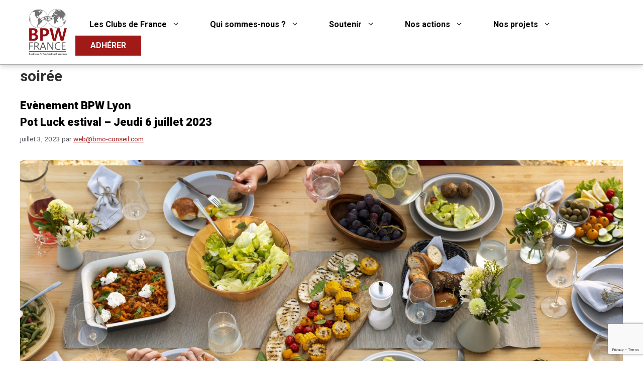

--- FILE ---
content_type: text/html; charset=UTF-8
request_url: https://bpw.fr/tag/soiree
body_size: 24015
content:
<!DOCTYPE html>
<html lang="fr-FR">
<head>
	<meta charset="UTF-8">
	<meta name='robots' content='index, follow, max-image-preview:large, max-snippet:-1, max-video-preview:-1' />

<!-- Social Warfare v4.5.6 https://warfareplugins.com - BEGINNING OF OUTPUT -->
<style>
	@font-face {
		font-family: "sw-icon-font";
		src:url("https://bpw.fr/wp-content/plugins/social-warfare/assets/fonts/sw-icon-font.eot?ver=4.5.6");
		src:url("https://bpw.fr/wp-content/plugins/social-warfare/assets/fonts/sw-icon-font.eot?ver=4.5.6#iefix") format("embedded-opentype"),
		url("https://bpw.fr/wp-content/plugins/social-warfare/assets/fonts/sw-icon-font.woff?ver=4.5.6") format("woff"),
		url("https://bpw.fr/wp-content/plugins/social-warfare/assets/fonts/sw-icon-font.ttf?ver=4.5.6") format("truetype"),
		url("https://bpw.fr/wp-content/plugins/social-warfare/assets/fonts/sw-icon-font.svg?ver=4.5.6#1445203416") format("svg");
		font-weight: normal;
		font-style: normal;
		font-display:block;
	}
</style>
<!-- Social Warfare v4.5.6 https://warfareplugins.com - END OF OUTPUT -->

<meta name="viewport" content="width=device-width, initial-scale=1">
	<!-- This site is optimized with the Yoast SEO plugin v26.5 - https://yoast.com/wordpress/plugins/seo/ -->
	<title>Archives des soirée - BPW France</title>
	<link rel="canonical" href="https://bpw.fr/tag/soiree" />
	<meta property="og:locale" content="fr_FR" />
	<meta property="og:type" content="article" />
	<meta property="og:title" content="Archives des soirée - BPW France" />
	<meta property="og:url" content="https://bpw.fr/tag/soiree" />
	<meta property="og:site_name" content="BPW France" />
	<meta name="twitter:card" content="summary_large_image" />
	<script type="application/ld+json" class="yoast-schema-graph">{"@context":"https://schema.org","@graph":[{"@type":"CollectionPage","@id":"https://bpw.fr/tag/soiree","url":"https://bpw.fr/tag/soiree","name":"Archives des soirée - BPW France","isPartOf":{"@id":"https://bpw.fr/#website"},"primaryImageOfPage":{"@id":"https://bpw.fr/tag/soiree#primaryimage"},"image":{"@id":"https://bpw.fr/tag/soiree#primaryimage"},"thumbnailUrl":"https://bpw.fr/wp-content/uploads/2023/07/image-potlucl-scaled.jpg","breadcrumb":{"@id":"https://bpw.fr/tag/soiree#breadcrumb"},"inLanguage":"fr-FR"},{"@type":"ImageObject","inLanguage":"fr-FR","@id":"https://bpw.fr/tag/soiree#primaryimage","url":"https://bpw.fr/wp-content/uploads/2023/07/image-potlucl-scaled.jpg","contentUrl":"https://bpw.fr/wp-content/uploads/2023/07/image-potlucl-scaled.jpg","width":2560,"height":1234},{"@type":"BreadcrumbList","@id":"https://bpw.fr/tag/soiree#breadcrumb","itemListElement":[{"@type":"ListItem","position":1,"name":"Accueil","item":"https://bpw.fr/"},{"@type":"ListItem","position":2,"name":"soirée"}]},{"@type":"WebSite","@id":"https://bpw.fr/#website","url":"https://bpw.fr/","name":"BPW France","description":"","publisher":{"@id":"https://bpw.fr/#organization"},"potentialAction":[{"@type":"SearchAction","target":{"@type":"EntryPoint","urlTemplate":"https://bpw.fr/?s={search_term_string}"},"query-input":{"@type":"PropertyValueSpecification","valueRequired":true,"valueName":"search_term_string"}}],"inLanguage":"fr-FR"},{"@type":"Organization","@id":"https://bpw.fr/#organization","name":"BPW France","url":"https://bpw.fr/","logo":{"@type":"ImageObject","inLanguage":"fr-FR","@id":"https://bpw.fr/#/schema/logo/image/","url":"https://bpw.fr/wp-content/uploads/2022/05/BPW-1.jpg","contentUrl":"https://bpw.fr/wp-content/uploads/2022/05/BPW-1.jpg","width":396,"height":396,"caption":"BPW France"},"image":{"@id":"https://bpw.fr/#/schema/logo/image/"}}]}</script>
	<!-- / Yoast SEO plugin. -->


<link rel='dns-prefetch' href='//maxcdn.bootstrapcdn.com' />
<link rel='dns-prefetch' href='//www.googletagmanager.com' />
<link href='https://fonts.gstatic.com' crossorigin rel='preconnect' />
<link href='https://fonts.googleapis.com' crossorigin rel='preconnect' />
<link rel="alternate" type="application/rss+xml" title="BPW France &raquo; Flux" href="https://bpw.fr/feed" />
<link rel="alternate" type="application/rss+xml" title="BPW France &raquo; Flux des commentaires" href="https://bpw.fr/comments/feed" />
<link rel="alternate" type="application/rss+xml" title="BPW France &raquo; Flux de l’étiquette soirée" href="https://bpw.fr/tag/soiree/feed" />
<style id='wp-img-auto-sizes-contain-inline-css'>
img:is([sizes=auto i],[sizes^="auto," i]){contain-intrinsic-size:3000px 1500px}
/*# sourceURL=wp-img-auto-sizes-contain-inline-css */
</style>
<link rel='stylesheet' id='vc_extensions_ump_notify_admin-css' href='https://bpw.fr/wp-content/plugins/vc-extensions-ump/css/admin_icon.css?ver=6.9' media='all' />
<link rel='stylesheet' id='social-warfare-block-css-css' href='https://bpw.fr/wp-content/plugins/social-warfare/assets/js/post-editor/dist/blocks.style.build.css?ver=6.9' media='all' />
<style id='wp-emoji-styles-inline-css'>

	img.wp-smiley, img.emoji {
		display: inline !important;
		border: none !important;
		box-shadow: none !important;
		height: 1em !important;
		width: 1em !important;
		margin: 0 0.07em !important;
		vertical-align: -0.1em !important;
		background: none !important;
		padding: 0 !important;
	}
/*# sourceURL=wp-emoji-styles-inline-css */
</style>
<style id='wp-block-library-inline-css'>
:root{--wp-block-synced-color:#7a00df;--wp-block-synced-color--rgb:122,0,223;--wp-bound-block-color:var(--wp-block-synced-color);--wp-editor-canvas-background:#ddd;--wp-admin-theme-color:#007cba;--wp-admin-theme-color--rgb:0,124,186;--wp-admin-theme-color-darker-10:#006ba1;--wp-admin-theme-color-darker-10--rgb:0,107,160.5;--wp-admin-theme-color-darker-20:#005a87;--wp-admin-theme-color-darker-20--rgb:0,90,135;--wp-admin-border-width-focus:2px}@media (min-resolution:192dpi){:root{--wp-admin-border-width-focus:1.5px}}.wp-element-button{cursor:pointer}:root .has-very-light-gray-background-color{background-color:#eee}:root .has-very-dark-gray-background-color{background-color:#313131}:root .has-very-light-gray-color{color:#eee}:root .has-very-dark-gray-color{color:#313131}:root .has-vivid-green-cyan-to-vivid-cyan-blue-gradient-background{background:linear-gradient(135deg,#00d084,#0693e3)}:root .has-purple-crush-gradient-background{background:linear-gradient(135deg,#34e2e4,#4721fb 50%,#ab1dfe)}:root .has-hazy-dawn-gradient-background{background:linear-gradient(135deg,#faaca8,#dad0ec)}:root .has-subdued-olive-gradient-background{background:linear-gradient(135deg,#fafae1,#67a671)}:root .has-atomic-cream-gradient-background{background:linear-gradient(135deg,#fdd79a,#004a59)}:root .has-nightshade-gradient-background{background:linear-gradient(135deg,#330968,#31cdcf)}:root .has-midnight-gradient-background{background:linear-gradient(135deg,#020381,#2874fc)}:root{--wp--preset--font-size--normal:16px;--wp--preset--font-size--huge:42px}.has-regular-font-size{font-size:1em}.has-larger-font-size{font-size:2.625em}.has-normal-font-size{font-size:var(--wp--preset--font-size--normal)}.has-huge-font-size{font-size:var(--wp--preset--font-size--huge)}.has-text-align-center{text-align:center}.has-text-align-left{text-align:left}.has-text-align-right{text-align:right}.has-fit-text{white-space:nowrap!important}#end-resizable-editor-section{display:none}.aligncenter{clear:both}.items-justified-left{justify-content:flex-start}.items-justified-center{justify-content:center}.items-justified-right{justify-content:flex-end}.items-justified-space-between{justify-content:space-between}.screen-reader-text{border:0;clip-path:inset(50%);height:1px;margin:-1px;overflow:hidden;padding:0;position:absolute;width:1px;word-wrap:normal!important}.screen-reader-text:focus{background-color:#ddd;clip-path:none;color:#444;display:block;font-size:1em;height:auto;left:5px;line-height:normal;padding:15px 23px 14px;text-decoration:none;top:5px;width:auto;z-index:100000}html :where(.has-border-color){border-style:solid}html :where([style*=border-top-color]){border-top-style:solid}html :where([style*=border-right-color]){border-right-style:solid}html :where([style*=border-bottom-color]){border-bottom-style:solid}html :where([style*=border-left-color]){border-left-style:solid}html :where([style*=border-width]){border-style:solid}html :where([style*=border-top-width]){border-top-style:solid}html :where([style*=border-right-width]){border-right-style:solid}html :where([style*=border-bottom-width]){border-bottom-style:solid}html :where([style*=border-left-width]){border-left-style:solid}html :where(img[class*=wp-image-]){height:auto;max-width:100%}:where(figure){margin:0 0 1em}html :where(.is-position-sticky){--wp-admin--admin-bar--position-offset:var(--wp-admin--admin-bar--height,0px)}@media screen and (max-width:600px){html :where(.is-position-sticky){--wp-admin--admin-bar--position-offset:0px}}

/*# sourceURL=wp-block-library-inline-css */
</style><style id='global-styles-inline-css'>
:root{--wp--preset--aspect-ratio--square: 1;--wp--preset--aspect-ratio--4-3: 4/3;--wp--preset--aspect-ratio--3-4: 3/4;--wp--preset--aspect-ratio--3-2: 3/2;--wp--preset--aspect-ratio--2-3: 2/3;--wp--preset--aspect-ratio--16-9: 16/9;--wp--preset--aspect-ratio--9-16: 9/16;--wp--preset--color--black: #000000;--wp--preset--color--cyan-bluish-gray: #abb8c3;--wp--preset--color--white: #ffffff;--wp--preset--color--pale-pink: #f78da7;--wp--preset--color--vivid-red: #cf2e2e;--wp--preset--color--luminous-vivid-orange: #ff6900;--wp--preset--color--luminous-vivid-amber: #fcb900;--wp--preset--color--light-green-cyan: #7bdcb5;--wp--preset--color--vivid-green-cyan: #00d084;--wp--preset--color--pale-cyan-blue: #8ed1fc;--wp--preset--color--vivid-cyan-blue: #0693e3;--wp--preset--color--vivid-purple: #9b51e0;--wp--preset--color--contrast: var(--contrast);--wp--preset--color--contrast-2: var(--contrast-2);--wp--preset--color--contrast-3: var(--contrast-3);--wp--preset--color--base: var(--base);--wp--preset--color--base-2: var(--base-2);--wp--preset--color--base-3: var(--base-3);--wp--preset--gradient--vivid-cyan-blue-to-vivid-purple: linear-gradient(135deg,rgb(6,147,227) 0%,rgb(155,81,224) 100%);--wp--preset--gradient--light-green-cyan-to-vivid-green-cyan: linear-gradient(135deg,rgb(122,220,180) 0%,rgb(0,208,130) 100%);--wp--preset--gradient--luminous-vivid-amber-to-luminous-vivid-orange: linear-gradient(135deg,rgb(252,185,0) 0%,rgb(255,105,0) 100%);--wp--preset--gradient--luminous-vivid-orange-to-vivid-red: linear-gradient(135deg,rgb(255,105,0) 0%,rgb(207,46,46) 100%);--wp--preset--gradient--very-light-gray-to-cyan-bluish-gray: linear-gradient(135deg,rgb(238,238,238) 0%,rgb(169,184,195) 100%);--wp--preset--gradient--cool-to-warm-spectrum: linear-gradient(135deg,rgb(74,234,220) 0%,rgb(151,120,209) 20%,rgb(207,42,186) 40%,rgb(238,44,130) 60%,rgb(251,105,98) 80%,rgb(254,248,76) 100%);--wp--preset--gradient--blush-light-purple: linear-gradient(135deg,rgb(255,206,236) 0%,rgb(152,150,240) 100%);--wp--preset--gradient--blush-bordeaux: linear-gradient(135deg,rgb(254,205,165) 0%,rgb(254,45,45) 50%,rgb(107,0,62) 100%);--wp--preset--gradient--luminous-dusk: linear-gradient(135deg,rgb(255,203,112) 0%,rgb(199,81,192) 50%,rgb(65,88,208) 100%);--wp--preset--gradient--pale-ocean: linear-gradient(135deg,rgb(255,245,203) 0%,rgb(182,227,212) 50%,rgb(51,167,181) 100%);--wp--preset--gradient--electric-grass: linear-gradient(135deg,rgb(202,248,128) 0%,rgb(113,206,126) 100%);--wp--preset--gradient--midnight: linear-gradient(135deg,rgb(2,3,129) 0%,rgb(40,116,252) 100%);--wp--preset--font-size--small: 13px;--wp--preset--font-size--medium: 20px;--wp--preset--font-size--large: 36px;--wp--preset--font-size--x-large: 42px;--wp--preset--spacing--20: 0.44rem;--wp--preset--spacing--30: 0.67rem;--wp--preset--spacing--40: 1rem;--wp--preset--spacing--50: 1.5rem;--wp--preset--spacing--60: 2.25rem;--wp--preset--spacing--70: 3.38rem;--wp--preset--spacing--80: 5.06rem;--wp--preset--shadow--natural: 6px 6px 9px rgba(0, 0, 0, 0.2);--wp--preset--shadow--deep: 12px 12px 50px rgba(0, 0, 0, 0.4);--wp--preset--shadow--sharp: 6px 6px 0px rgba(0, 0, 0, 0.2);--wp--preset--shadow--outlined: 6px 6px 0px -3px rgb(255, 255, 255), 6px 6px rgb(0, 0, 0);--wp--preset--shadow--crisp: 6px 6px 0px rgb(0, 0, 0);}:where(.is-layout-flex){gap: 0.5em;}:where(.is-layout-grid){gap: 0.5em;}body .is-layout-flex{display: flex;}.is-layout-flex{flex-wrap: wrap;align-items: center;}.is-layout-flex > :is(*, div){margin: 0;}body .is-layout-grid{display: grid;}.is-layout-grid > :is(*, div){margin: 0;}:where(.wp-block-columns.is-layout-flex){gap: 2em;}:where(.wp-block-columns.is-layout-grid){gap: 2em;}:where(.wp-block-post-template.is-layout-flex){gap: 1.25em;}:where(.wp-block-post-template.is-layout-grid){gap: 1.25em;}.has-black-color{color: var(--wp--preset--color--black) !important;}.has-cyan-bluish-gray-color{color: var(--wp--preset--color--cyan-bluish-gray) !important;}.has-white-color{color: var(--wp--preset--color--white) !important;}.has-pale-pink-color{color: var(--wp--preset--color--pale-pink) !important;}.has-vivid-red-color{color: var(--wp--preset--color--vivid-red) !important;}.has-luminous-vivid-orange-color{color: var(--wp--preset--color--luminous-vivid-orange) !important;}.has-luminous-vivid-amber-color{color: var(--wp--preset--color--luminous-vivid-amber) !important;}.has-light-green-cyan-color{color: var(--wp--preset--color--light-green-cyan) !important;}.has-vivid-green-cyan-color{color: var(--wp--preset--color--vivid-green-cyan) !important;}.has-pale-cyan-blue-color{color: var(--wp--preset--color--pale-cyan-blue) !important;}.has-vivid-cyan-blue-color{color: var(--wp--preset--color--vivid-cyan-blue) !important;}.has-vivid-purple-color{color: var(--wp--preset--color--vivid-purple) !important;}.has-black-background-color{background-color: var(--wp--preset--color--black) !important;}.has-cyan-bluish-gray-background-color{background-color: var(--wp--preset--color--cyan-bluish-gray) !important;}.has-white-background-color{background-color: var(--wp--preset--color--white) !important;}.has-pale-pink-background-color{background-color: var(--wp--preset--color--pale-pink) !important;}.has-vivid-red-background-color{background-color: var(--wp--preset--color--vivid-red) !important;}.has-luminous-vivid-orange-background-color{background-color: var(--wp--preset--color--luminous-vivid-orange) !important;}.has-luminous-vivid-amber-background-color{background-color: var(--wp--preset--color--luminous-vivid-amber) !important;}.has-light-green-cyan-background-color{background-color: var(--wp--preset--color--light-green-cyan) !important;}.has-vivid-green-cyan-background-color{background-color: var(--wp--preset--color--vivid-green-cyan) !important;}.has-pale-cyan-blue-background-color{background-color: var(--wp--preset--color--pale-cyan-blue) !important;}.has-vivid-cyan-blue-background-color{background-color: var(--wp--preset--color--vivid-cyan-blue) !important;}.has-vivid-purple-background-color{background-color: var(--wp--preset--color--vivid-purple) !important;}.has-black-border-color{border-color: var(--wp--preset--color--black) !important;}.has-cyan-bluish-gray-border-color{border-color: var(--wp--preset--color--cyan-bluish-gray) !important;}.has-white-border-color{border-color: var(--wp--preset--color--white) !important;}.has-pale-pink-border-color{border-color: var(--wp--preset--color--pale-pink) !important;}.has-vivid-red-border-color{border-color: var(--wp--preset--color--vivid-red) !important;}.has-luminous-vivid-orange-border-color{border-color: var(--wp--preset--color--luminous-vivid-orange) !important;}.has-luminous-vivid-amber-border-color{border-color: var(--wp--preset--color--luminous-vivid-amber) !important;}.has-light-green-cyan-border-color{border-color: var(--wp--preset--color--light-green-cyan) !important;}.has-vivid-green-cyan-border-color{border-color: var(--wp--preset--color--vivid-green-cyan) !important;}.has-pale-cyan-blue-border-color{border-color: var(--wp--preset--color--pale-cyan-blue) !important;}.has-vivid-cyan-blue-border-color{border-color: var(--wp--preset--color--vivid-cyan-blue) !important;}.has-vivid-purple-border-color{border-color: var(--wp--preset--color--vivid-purple) !important;}.has-vivid-cyan-blue-to-vivid-purple-gradient-background{background: var(--wp--preset--gradient--vivid-cyan-blue-to-vivid-purple) !important;}.has-light-green-cyan-to-vivid-green-cyan-gradient-background{background: var(--wp--preset--gradient--light-green-cyan-to-vivid-green-cyan) !important;}.has-luminous-vivid-amber-to-luminous-vivid-orange-gradient-background{background: var(--wp--preset--gradient--luminous-vivid-amber-to-luminous-vivid-orange) !important;}.has-luminous-vivid-orange-to-vivid-red-gradient-background{background: var(--wp--preset--gradient--luminous-vivid-orange-to-vivid-red) !important;}.has-very-light-gray-to-cyan-bluish-gray-gradient-background{background: var(--wp--preset--gradient--very-light-gray-to-cyan-bluish-gray) !important;}.has-cool-to-warm-spectrum-gradient-background{background: var(--wp--preset--gradient--cool-to-warm-spectrum) !important;}.has-blush-light-purple-gradient-background{background: var(--wp--preset--gradient--blush-light-purple) !important;}.has-blush-bordeaux-gradient-background{background: var(--wp--preset--gradient--blush-bordeaux) !important;}.has-luminous-dusk-gradient-background{background: var(--wp--preset--gradient--luminous-dusk) !important;}.has-pale-ocean-gradient-background{background: var(--wp--preset--gradient--pale-ocean) !important;}.has-electric-grass-gradient-background{background: var(--wp--preset--gradient--electric-grass) !important;}.has-midnight-gradient-background{background: var(--wp--preset--gradient--midnight) !important;}.has-small-font-size{font-size: var(--wp--preset--font-size--small) !important;}.has-medium-font-size{font-size: var(--wp--preset--font-size--medium) !important;}.has-large-font-size{font-size: var(--wp--preset--font-size--large) !important;}.has-x-large-font-size{font-size: var(--wp--preset--font-size--x-large) !important;}
/*# sourceURL=global-styles-inline-css */
</style>

<style id='classic-theme-styles-inline-css'>
/*! This file is auto-generated */
.wp-block-button__link{color:#fff;background-color:#32373c;border-radius:9999px;box-shadow:none;text-decoration:none;padding:calc(.667em + 2px) calc(1.333em + 2px);font-size:1.125em}.wp-block-file__button{background:#32373c;color:#fff;text-decoration:none}
/*# sourceURL=/wp-includes/css/classic-themes.min.css */
</style>
<link rel='stylesheet' id='contact-form-7-css' href='https://bpw.fr/wp-content/plugins/contact-form-7/includes/css/styles.css?ver=6.1.4' media='all' />
<link rel='stylesheet' id='cff-css' href='https://bpw.fr/wp-content/plugins/custom-facebook-feed/assets/css/cff-style.min.css?ver=4.3.4' media='all' />
<link rel='stylesheet' id='sb-font-awesome-css' href='https://maxcdn.bootstrapcdn.com/font-awesome/4.7.0/css/font-awesome.min.css?ver=6.9' media='all' />
<link rel='stylesheet' id='social_warfare-css' href='https://bpw.fr/wp-content/plugins/social-warfare/assets/css/style.min.css?ver=4.5.6' media='all' />
<link rel='stylesheet' id='generate-style-css' href='https://bpw.fr/wp-content/themes/generatepress/assets/css/main.min.css?ver=3.6.0' media='all' />
<style id='generate-style-inline-css'>
body{background-color:#ffffff;color:#303030;}a{color:#A21A18;}a{text-decoration:underline;}.entry-title a, .site-branding a, a.button, .wp-block-button__link, .main-navigation a{text-decoration:none;}a:hover, a:focus, a:active{color:#A21A18;}.grid-container{max-width:2000px;}.wp-block-group__inner-container{max-width:2000px;margin-left:auto;margin-right:auto;}@media (max-width: 1220px) and (min-width: 771px){.inside-header{display:flex;flex-direction:column;align-items:center;}.site-logo, .site-branding{margin-bottom:1.5em;}#site-navigation{margin:0 auto;}.header-widget{margin-top:1.5em;}}.site-header .header-image{width:110px;}:root{--contrast:#000000;--contrast-2:#575760;--contrast-3:#b2b2be;--base:#f0f0f0;--base-2:#f7f8f9;--base-3:#ffffff;}:root .has-contrast-color{color:var(--contrast);}:root .has-contrast-background-color{background-color:var(--contrast);}:root .has-contrast-2-color{color:var(--contrast-2);}:root .has-contrast-2-background-color{background-color:var(--contrast-2);}:root .has-contrast-3-color{color:var(--contrast-3);}:root .has-contrast-3-background-color{background-color:var(--contrast-3);}:root .has-base-color{color:var(--base);}:root .has-base-background-color{background-color:var(--base);}:root .has-base-2-color{color:var(--base-2);}:root .has-base-2-background-color{background-color:var(--base-2);}:root .has-base-3-color{color:var(--base-3);}:root .has-base-3-background-color{background-color:var(--base-3);}body, button, input, select, textarea{font-family:Roboto, sans-serif;font-size:16px;}@media (max-width:768px){body, button, input, select, textarea{font-size:14px;}body{line-height:1.5;}}.main-navigation a, .main-navigation .menu-toggle, .main-navigation .menu-bar-items{font-family:Roboto, sans-serif;font-weight:700;font-size:16px;}@media (max-width:768px){.main-navigation a, .main-navigation .menu-toggle, .main-navigation .menu-bar-items{font-size:15px;}}h1{font-family:Roboto, sans-serif;font-weight:bold;font-size:30px;line-height:1.5em;}@media (max-width: 1024px){h1{font-size:26px;}}@media (max-width:768px){h1{font-size:18px;line-height:1.5em;}}h2{font-family:Roboto, sans-serif;font-weight:900;font-size:22px;line-height:1.5em;}@media (max-width: 1024px){h2{font-size:18px;}}@media (max-width:768px){h2{font-size:15px;}}h3{font-family:Roboto, sans-serif;font-weight:500;font-size:20px;line-height:1.5em;}@media (max-width: 1024px){h3{font-size:18px;}}@media (max-width:768px){h3{font-size:15px;line-height:1.5em;}}h4{font-family:Roboto, sans-serif;font-weight:500;font-size:18px;line-height:1.5em;}@media (max-width:768px){h4{font-size:16px;}}.top-bar{background-color:#636363;color:#ffffff;}.top-bar a{color:#ffffff;}.top-bar a:hover{color:#303030;}.site-header{background-color:#ffffff;}.main-title a,.main-title a:hover{color:#000000;}.site-description{color:var(--contrast-2);}.main-navigation,.main-navigation ul ul{background-color:var(--base-3);}.main-navigation .main-nav ul li a, .main-navigation .menu-toggle, .main-navigation .menu-bar-items{color:#000000;}.main-navigation .main-nav ul li:not([class*="current-menu-"]):hover > a, .main-navigation .main-nav ul li:not([class*="current-menu-"]):focus > a, .main-navigation .main-nav ul li.sfHover:not([class*="current-menu-"]) > a, .main-navigation .menu-bar-item:hover > a, .main-navigation .menu-bar-item.sfHover > a{color:#A21A18;}button.menu-toggle:hover,button.menu-toggle:focus{color:#000000;}.main-navigation .main-nav ul li[class*="current-menu-"] > a{color:#A21A18;}.navigation-search input[type="search"],.navigation-search input[type="search"]:active, .navigation-search input[type="search"]:focus, .main-navigation .main-nav ul li.search-item.active > a, .main-navigation .menu-bar-items .search-item.active > a{color:#A21A18;}.main-navigation ul ul{background-color:var(--base-3);}.separate-containers .inside-article, .separate-containers .comments-area, .separate-containers .page-header, .one-container .container, .separate-containers .paging-navigation, .inside-page-header{color:#303030;background-color:var(--base-3);}.entry-title a{color:var(--contrast);}.entry-title a:hover{color:var(--contrast-2);}.entry-meta{color:var(--contrast-2);}.sidebar .widget{background-color:var(--base-3);}.footer-widgets{background-color:var(--base-3);}.site-info{background-color:var(--base-3);}input[type="text"],input[type="email"],input[type="url"],input[type="password"],input[type="search"],input[type="tel"],input[type="number"],textarea,select{color:var(--contrast);background-color:var(--base-2);border-color:var(--base);}input[type="text"]:focus,input[type="email"]:focus,input[type="url"]:focus,input[type="password"]:focus,input[type="search"]:focus,input[type="tel"]:focus,input[type="number"]:focus,textarea:focus,select:focus{color:var(--contrast);background-color:var(--base-2);border-color:var(--contrast-3);}button,html input[type="button"],input[type="reset"],input[type="submit"],a.button,a.wp-block-button__link:not(.has-background){color:var(--base-3);background-color:#A21A18;}button:hover,html input[type="button"]:hover,input[type="reset"]:hover,input[type="submit"]:hover,a.button:hover,button:focus,html input[type="button"]:focus,input[type="reset"]:focus,input[type="submit"]:focus,a.button:focus,a.wp-block-button__link:not(.has-background):active,a.wp-block-button__link:not(.has-background):focus,a.wp-block-button__link:not(.has-background):hover{color:#A21A18;background-color:var(--base-3);}a.generate-back-to-top{background-color:rgba( 0,0,0,0.4 );color:#ffffff;}a.generate-back-to-top:hover,a.generate-back-to-top:focus{background-color:rgba( 0,0,0,0.6 );color:#ffffff;}:root{--gp-search-modal-bg-color:var(--base-3);--gp-search-modal-text-color:var(--contrast);--gp-search-modal-overlay-bg-color:rgba(0,0,0,0.2);}@media (max-width: 770px){.main-navigation .menu-bar-item:hover > a, .main-navigation .menu-bar-item.sfHover > a{background:none;color:#000000;}}.inside-header{padding:20px 5px 20px 5px;}.nav-below-header .main-navigation .inside-navigation.grid-container, .nav-above-header .main-navigation .inside-navigation.grid-container{padding:0px 25px 0px 25px;}.separate-containers .inside-article, .separate-containers .comments-area, .separate-containers .page-header, .separate-containers .paging-navigation, .one-container .site-content, .inside-page-header{padding:0px 40px 10px 40px;}.site-main .wp-block-group__inner-container{padding:0px 40px 10px 40px;}.separate-containers .paging-navigation{padding-top:20px;padding-bottom:20px;}.entry-content .alignwide, body:not(.no-sidebar) .entry-content .alignfull{margin-left:-40px;width:calc(100% + 80px);max-width:calc(100% + 80px);}.one-container.archive .post:not(:last-child):not(.is-loop-template-item), .one-container.blog .post:not(:last-child):not(.is-loop-template-item){padding-bottom:10px;}.main-navigation .main-nav ul li a,.menu-toggle,.main-navigation .menu-bar-item > a{padding-left:30px;padding-right:30px;line-height:40px;}.main-navigation .main-nav ul ul li a{padding:15px 30px 15px 30px;}.main-navigation ul ul{width:220px;}.navigation-search input[type="search"]{height:40px;}.rtl .menu-item-has-children .dropdown-menu-toggle{padding-left:30px;}.menu-item-has-children .dropdown-menu-toggle{padding-right:30px;}.menu-item-has-children ul .dropdown-menu-toggle{padding-top:15px;padding-bottom:15px;margin-top:-15px;}.rtl .main-navigation .main-nav ul li.menu-item-has-children > a{padding-right:30px;}@media (max-width:768px){.separate-containers .inside-article, .separate-containers .comments-area, .separate-containers .page-header, .separate-containers .paging-navigation, .one-container .site-content, .inside-page-header{padding:0px 15px 0px 15px;}.site-main .wp-block-group__inner-container{padding:0px 15px 0px 15px;}.inside-top-bar{padding-right:30px;padding-left:30px;}.inside-header{padding-top:5px;padding-right:5px;padding-bottom:5px;padding-left:5px;}.widget-area .widget{padding-top:30px;padding-right:30px;padding-bottom:30px;padding-left:30px;}.footer-widgets-container{padding-top:30px;padding-right:30px;padding-bottom:30px;padding-left:30px;}.inside-site-info{padding-right:30px;padding-left:30px;}.entry-content .alignwide, body:not(.no-sidebar) .entry-content .alignfull{margin-left:-15px;width:calc(100% + 30px);max-width:calc(100% + 30px);}.one-container .site-main .paging-navigation{margin-bottom:20px;}}/* End cached CSS */.is-right-sidebar{width:30%;}.is-left-sidebar{width:30%;}.site-content .content-area{width:100%;}@media (max-width: 770px){.main-navigation .menu-toggle,.sidebar-nav-mobile:not(#sticky-placeholder){display:block;}.main-navigation ul,.gen-sidebar-nav,.main-navigation:not(.slideout-navigation):not(.toggled) .main-nav > ul,.has-inline-mobile-toggle #site-navigation .inside-navigation > *:not(.navigation-search):not(.main-nav){display:none;}.nav-align-right .inside-navigation,.nav-align-center .inside-navigation{justify-content:space-between;}.has-inline-mobile-toggle .mobile-menu-control-wrapper{display:flex;flex-wrap:wrap;}.has-inline-mobile-toggle .inside-header{flex-direction:row;text-align:left;flex-wrap:wrap;}.has-inline-mobile-toggle .header-widget,.has-inline-mobile-toggle #site-navigation{flex-basis:100%;}.nav-float-left .has-inline-mobile-toggle #site-navigation{order:10;}}
.dynamic-author-image-rounded{border-radius:100%;}.dynamic-featured-image, .dynamic-author-image{vertical-align:middle;}.one-container.blog .dynamic-content-template:not(:last-child), .one-container.archive .dynamic-content-template:not(:last-child){padding-bottom:0px;}.dynamic-entry-excerpt > p:last-child{margin-bottom:0px;}
.main-navigation .main-nav ul li a,.menu-toggle,.main-navigation .menu-bar-item > a{transition: line-height 300ms ease}.main-navigation.toggled .main-nav > ul{background-color: var(--base-3)}.sticky-enabled .gen-sidebar-nav.is_stuck .main-navigation {margin-bottom: 0px;}.sticky-enabled .gen-sidebar-nav.is_stuck {z-index: 500;}.sticky-enabled .main-navigation.is_stuck {box-shadow: 0 2px 2px -2px rgba(0, 0, 0, .2);}.navigation-stick:not(.gen-sidebar-nav) {left: 0;right: 0;width: 100% !important;}@media (max-width: 770px){#sticky-placeholder{height:0;overflow:hidden;}.has-inline-mobile-toggle #site-navigation.toggled{margin-top:0;}.has-inline-mobile-menu #site-navigation.toggled .main-nav > ul{top:1.5em;}}.nav-float-right .navigation-stick {width: 100% !important;left: 0;}.nav-float-right .navigation-stick .navigation-branding {margin-right: auto;}.main-navigation.has-sticky-branding:not(.grid-container) .inside-navigation:not(.grid-container) .navigation-branding{margin-left: 10px;}.main-navigation.navigation-stick.has-sticky-branding .inside-navigation.grid-container{padding-left:5px;padding-right:5px;}@media (max-width:768px){.main-navigation.navigation-stick.has-sticky-branding .inside-navigation.grid-container{padding-left:0;padding-right:0;}}
@media (max-width: 1024px),(min-width:1025px){.main-navigation.sticky-navigation-transition .main-nav > ul > li > a,.sticky-navigation-transition .menu-toggle,.main-navigation.sticky-navigation-transition .menu-bar-item > a, .sticky-navigation-transition .navigation-branding .main-title{line-height:40px;}.main-navigation.sticky-navigation-transition .site-logo img, .main-navigation.sticky-navigation-transition .navigation-search input[type="search"], .main-navigation.sticky-navigation-transition .navigation-branding img{height:40px;}}
/*# sourceURL=generate-style-inline-css */
</style>
<link rel='stylesheet' id='generate-google-fonts-css' href='https://fonts.googleapis.com/css?family=Lato%3A100%2C100italic%2C300%2C300italic%2Cregular%2Citalic%2C700%2C700italic%2C900%2C900italic%7CDays+One%3Aregular%7CRoboto%3A100%2C100italic%2C300%2C300italic%2Cregular%2Citalic%2C500%2C500italic%2C700%2C700italic%2C900%2C900italic&#038;display=swap&#038;ver=3.6.0' media='all' />
<link rel='stylesheet' id='wp_mailjet_form_builder_widget-widget-front-styles-css' href='https://bpw.fr/wp-content/plugins/mailjet-for-wordpress/src/widgetformbuilder/css/front-widget.css?ver=6.1.6' media='all' />
<link rel='stylesheet' id='dashicons-css' href='https://bpw.fr/wp-includes/css/dashicons.min.css?ver=6.9' media='all' />
<link rel='stylesheet' id='my-calendar-lists-css' href='https://bpw.fr/wp-content/plugins/my-calendar/css/list-presets.css?ver=3.6.17' media='all' />
<link rel='stylesheet' id='my-calendar-reset-css' href='https://bpw.fr/wp-content/plugins/my-calendar/css/reset.css?ver=3.6.17' media='all' />
<link rel='stylesheet' id='my-calendar-style-css' href='https://bpw.fr/wp-content/plugins/my-calendar/styles/twentytwentytwo.css?ver=3.6.17-twentytwentytwo-css' media='all' />
<style id='my-calendar-style-inline-css'>

/* Styles by My Calendar - Joe Dolson https://www.joedolson.com/ */

.my-calendar-modal .event-title svg { background-color: #ffffcc; padding: 3px; }
.mc-main .mc_general .event-title, .mc-main .mc_general .event-title a { background: #ffffcc !important; color: #000000 !important; }
.mc-main .mc_general .event-title button { background: #ffffcc !important; color: #000000 !important; }
.mc-main .mc_general .event-title a:hover, .mc-main .mc_general .event-title a:focus { background: #ffffff !important;}
.mc-main .mc_general .event-title button:hover, .mc-main .mc_general .event-title button:focus { background: #ffffff !important;}
.mc-main, .mc-event, .my-calendar-modal, .my-calendar-modal-overlay, .mc-event-list {--primary-dark: #313233; --primary-light: #fff; --secondary-light: #fff; --secondary-dark: #000; --highlight-dark: #666; --highlight-light: #efefef; --close-button: #b32d2e; --search-highlight-bg: #f5e6ab; --navbar-background: transparent; --nav-button-bg: #fff; --nav-button-color: #313233; --nav-button-border: #313233; --nav-input-border: #313233; --nav-input-background: #fff; --nav-input-color: #313233; --grid-cell-border: #0000001f; --grid-header-border: #313233; --grid-header-color: #313233; --grid-weekend-color: #313233; --grid-header-bg: transparent; --grid-weekend-bg: transparent; --grid-cell-background: transparent; --current-day-border: #313233; --current-day-color: #313233; --current-day-bg: transparent; --date-has-events-bg: #313233; --date-has-events-color: #f6f7f7; --calendar-heading: clamp( 1.125rem, 24px, 2.5rem ); --event-title: clamp( 1.25rem, 24px, 2.5rem ); --grid-date: 16px; --grid-date-heading: clamp( .75rem, 16px, 1.5rem ); --modal-title: 1.5rem; --navigation-controls: clamp( .75rem, 16px, 1.5rem ); --card-heading: 1.125rem; --list-date: 1.25rem; --author-card: clamp( .75rem, 14px, 1.5rem); --single-event-title: clamp( 1.25rem, 24px, 2.5rem ); --mini-time-text: clamp( .75rem, 14px 1.25rem ); --list-event-date: 1.25rem; --list-event-title: 1.2rem; --grid-max-width: 1260px; --list-preset-border-color: #000000; --list-preset-stripe-background: rgba( 0,0,0,.04 ); --list-preset-date-badge-background: #000; --list-preset-date-badge-color: #fff; --list-preset-background: transparent; --category-mc_general: #ffffcc; }
/*# sourceURL=my-calendar-style-inline-css */
</style>
<link rel='stylesheet' id='generate-blog-images-css' href='https://bpw.fr/wp-content/plugins/gp-premium/blog/functions/css/featured-images.min.css?ver=2.5.5' media='all' />
<link rel='stylesheet' id='bsf-Defaults-css' href='https://bpw.fr/wp-content/uploads/smile_fonts/Defaults/Defaults.css?ver=3.21.2' media='all' />
<link rel='stylesheet' id='generate-navigation-branding-css' href='https://bpw.fr/wp-content/plugins/gp-premium/menu-plus/functions/css/navigation-branding-flex.min.css?ver=2.5.5' media='all' />
<style id='generate-navigation-branding-inline-css'>
.main-navigation.has-branding .inside-navigation.grid-container, .main-navigation.has-branding.grid-container .inside-navigation:not(.grid-container){padding:0px 40px 0px 40px;}.main-navigation.has-branding:not(.grid-container) .inside-navigation:not(.grid-container) .navigation-branding{margin-left:10px;}.main-navigation .sticky-navigation-logo, .main-navigation.navigation-stick .site-logo:not(.mobile-header-logo){display:none;}.main-navigation.navigation-stick .sticky-navigation-logo{display:block;}.navigation-branding img, .site-logo.mobile-header-logo img{height:40px;width:auto;}.navigation-branding .main-title{line-height:40px;}@media (max-width: 770px){.main-navigation.has-branding.nav-align-center .menu-bar-items, .main-navigation.has-sticky-branding.navigation-stick.nav-align-center .menu-bar-items{margin-left:auto;}.navigation-branding{margin-right:auto;margin-left:10px;}.navigation-branding .main-title, .mobile-header-navigation .site-logo{margin-left:10px;}.main-navigation.has-branding .inside-navigation.grid-container{padding:0px;}}
/*# sourceURL=generate-navigation-branding-inline-css */
</style>
<link rel='stylesheet' id='mpc-massive-style-css' href='https://bpw.fr/wp-content/plugins/mpc-massive/assets/css/mpc-styles.css?ver=2.4.8' media='all' />
<script src="https://bpw.fr/wp-includes/js/jquery/jquery.min.js?ver=3.7.1" id="jquery-core-js"></script>
<script src="https://bpw.fr/wp-includes/js/jquery/jquery-migrate.min.js?ver=3.4.1" id="jquery-migrate-js"></script>
<script></script><link rel="https://api.w.org/" href="https://bpw.fr/wp-json/" /><link rel="alternate" title="JSON" type="application/json" href="https://bpw.fr/wp-json/wp/v2/tags/113" /><link rel="EditURI" type="application/rsd+xml" title="RSD" href="https://bpw.fr/xmlrpc.php?rsd" />
<meta name="generator" content="WordPress 6.9" />
<meta name="generator" content="Site Kit by Google 1.167.0" /><meta name="generator" content="Powered by WPBakery Page Builder - drag and drop page builder for WordPress."/>
<meta name="generator" content="Powered by Slider Revolution 6.7.39 - responsive, Mobile-Friendly Slider Plugin for WordPress with comfortable drag and drop interface." />
<link rel="icon" href="https://bpw.fr/wp-content/uploads/2022/05/BPW-150x150.jpg" sizes="32x32" />
<link rel="icon" href="https://bpw.fr/wp-content/uploads/2022/05/BPW-300x300.jpg" sizes="192x192" />
<link rel="apple-touch-icon" href="https://bpw.fr/wp-content/uploads/2022/05/BPW-300x300.jpg" />
<meta name="msapplication-TileImage" content="https://bpw.fr/wp-content/uploads/2022/05/BPW-300x300.jpg" />
<script>function setREVStartSize(e){
			//window.requestAnimationFrame(function() {
				window.RSIW = window.RSIW===undefined ? window.innerWidth : window.RSIW;
				window.RSIH = window.RSIH===undefined ? window.innerHeight : window.RSIH;
				try {
					var pw = document.getElementById(e.c).parentNode.offsetWidth,
						newh;
					pw = pw===0 || isNaN(pw) || (e.l=="fullwidth" || e.layout=="fullwidth") ? window.RSIW : pw;
					e.tabw = e.tabw===undefined ? 0 : parseInt(e.tabw);
					e.thumbw = e.thumbw===undefined ? 0 : parseInt(e.thumbw);
					e.tabh = e.tabh===undefined ? 0 : parseInt(e.tabh);
					e.thumbh = e.thumbh===undefined ? 0 : parseInt(e.thumbh);
					e.tabhide = e.tabhide===undefined ? 0 : parseInt(e.tabhide);
					e.thumbhide = e.thumbhide===undefined ? 0 : parseInt(e.thumbhide);
					e.mh = e.mh===undefined || e.mh=="" || e.mh==="auto" ? 0 : parseInt(e.mh,0);
					if(e.layout==="fullscreen" || e.l==="fullscreen")
						newh = Math.max(e.mh,window.RSIH);
					else{
						e.gw = Array.isArray(e.gw) ? e.gw : [e.gw];
						for (var i in e.rl) if (e.gw[i]===undefined || e.gw[i]===0) e.gw[i] = e.gw[i-1];
						e.gh = e.el===undefined || e.el==="" || (Array.isArray(e.el) && e.el.length==0)? e.gh : e.el;
						e.gh = Array.isArray(e.gh) ? e.gh : [e.gh];
						for (var i in e.rl) if (e.gh[i]===undefined || e.gh[i]===0) e.gh[i] = e.gh[i-1];
											
						var nl = new Array(e.rl.length),
							ix = 0,
							sl;
						e.tabw = e.tabhide>=pw ? 0 : e.tabw;
						e.thumbw = e.thumbhide>=pw ? 0 : e.thumbw;
						e.tabh = e.tabhide>=pw ? 0 : e.tabh;
						e.thumbh = e.thumbhide>=pw ? 0 : e.thumbh;
						for (var i in e.rl) nl[i] = e.rl[i]<window.RSIW ? 0 : e.rl[i];
						sl = nl[0];
						for (var i in nl) if (sl>nl[i] && nl[i]>0) { sl = nl[i]; ix=i;}
						var m = pw>(e.gw[ix]+e.tabw+e.thumbw) ? 1 : (pw-(e.tabw+e.thumbw)) / (e.gw[ix]);
						newh =  (e.gh[ix] * m) + (e.tabh + e.thumbh);
					}
					var el = document.getElementById(e.c);
					if (el!==null && el) el.style.height = newh+"px";
					el = document.getElementById(e.c+"_wrapper");
					if (el!==null && el) {
						el.style.height = newh+"px";
						el.style.display = "block";
					}
				} catch(e){
					console.log("Failure at Presize of Slider:" + e)
				}
			//});
		  };</script>
		<style id="wp-custom-css">
			/* Navigation and Links */
#menu-menu-principal{
	margin-top:15px
}
@media (min-width: 768px) {
    .main-navigation .menu>.menu-item>a:before,
    .main-navigation .menu>.current-menu-item:not(.wc-menu-item)>a:before,
    .loud-link a:before {
        position: absolute;
        display: block;
        bottom: 1em;
        width: 0%;
        height: 2px;
        background-color: currentColor;
        -webkit-transition: 0.3s width ease;
        transition: 0.3s width ease;
    }

    .main-navigation .menu>.menu-item:hover>a:before,
		.main-navigation .menu>.menu-item.sfHover>a:before,
    .main-navigation .menu>.current-menu-item:not(.wc-menu-item)>a:before,
    .loud-link a:hover:before {
        width: calc(100% - 40px);

    }

    .loud-link a {
        position: relative;
        padding-right: 0px;
    }

    .loud-link a:hover:before {
        width: calc(100% - 64px);

    }

    .loud-link a:before {
        bottom: -0.5em;
    }
}

.loud-link a:after {
    content: '\21e2';
    margin-left: 5px;
}

/* CSS FORMULAIRES */
input{

}
label{
	float:right;
}
.label{
		float:left;
	margin:5px 10px; 
}
.line {
	width:300px;
	padding:14px 10px !important;
	margin-top:5px;
}
#formulaire-responsive {
	max-width:1240px /*-- à modifier en fonction de la largeur désirée --*/;
	margin:0 auto;
        width:100%;
}
.rang-form {
	width: 100%;
}
.demi-colonne, .tiers-colonne, .colonne {
	float: left;
	position: relative;
	padding: 0.65rem;
	width:100%;
	-webkit-box-sizing: border-box;
        -moz-box-sizing: border-box;
        box-sizing: border-box
}
.clearfix:after {
	content: "";
	display: table;
	clear: both;
}
.area{
	max-height:100px;
}
.colonne2-3{
		width:70%;
}

select{padding:10px}

/**---------------- Media query ----------------**/
@media only screen and (min-width: 48em) { 
	.demi-colonne {
		width: 50%;
	}
	.tiers-colonne {
		width: 33%;
	}
}

.mybtred2 {
	background-color:#A21A18;
	-webkit-border-radius:28px !important;
	-moz-border-radius:28px !important;
	border-radius:2px !important;
	border:1px solid #A21A18;
	display:inline-block;
	cursor:pointer;
	color:#ffffff;
	font-size:17px;
	padding:10px 35px;
	text-decoration:none;
}
.mybtred2:hover {
	background-color:#ffffff;
	border:2px solid #A21A18;
	color:#A21A18;
}
.mybtred2:active {
	position:relative;
	top:1px;
}

.mybtred {
	background-color:#FFEE7F;
	-webkit-border-radius:28px;
	-moz-border-radius:28px;
	border-radius:2px;
	border:2px solid #000000;
	display:inline-block;
	cursor:pointer;
	color:#000000;
	font-size:16px;
	font-weight: 500;
	padding:5px 15px;
	text-decoration:none;
}
.mybtred:hover {
	background-color:#000000;
	border:4px solid #FFEE7F;
	color:#FFEE7F;
	font-weight: 700;
}
.mybtred:active {
	position:relative;
	top:1px;
}
.mybtblack {
	background-color:#303030;
	-webkit-border-radius:28px;
	-moz-border-radius:28px;
	border-radius:2px;
	border:1px solid #303030;
	display:inline-block;
	cursor:pointer;
	color:#ffffff;
	font-size:17px;
	padding:10px 35px;
	text-decoration:none;
}
.mybtblack:hover {
	background-color:#ffffff;
	border:2px solid #000000;
	color:#303030;
}
.mybtblack:active {
	position:relative;
	top:1px;

}
@media only screen and (min-width: 0px) and (max-width: 789px) {
.slide_position {
display:none;
}
}
@media only screen and (min-width: 790px) and (max-width: 900px) {
.slide_position {
	margin-top:-580px;
	position:relative;
	margin-bottom:-35px;
	z-index:10000;
}
	blockquote {
    font-size: 1.0em !important;
	font-size:15px !important;
}
.slide_home_page{
		margin-top:-55px;
	}
}
@media only screen and (min-width: 901px) and (max-width: 1024px) {
.slide_position {
	margin-top:-620px;
	position:relative;
	margin-bottom:0px;
	z-index:10000;
}
	blockquote {
    font-size: 1.0em !important;
	font-size:15px !important;
}
	.slide_home_page{
		margin-top:-35px;
	}
}
@media only screen and (min-width: 1025px) and (max-width: 1240px) {
.slide_position {
	margin-top:-620px;
	position:relative;
	margin-bottom:-20px;
	z-index:10000;
}
	blockquote {
    font-size: 1.0em !important;
	font-size:15px !important;
}
.slide_home_page{
		margin-top:-35px;
	}
}
@media only screen and (min-width: 1241px) and (max-width: 1600px) {
.slide_position {
	margin-top:-700px;
	position:relative;
	margin-bottom:-60px;
		z-index:10000;
}
		blockquote {
    font-size: 1.0em !important;
	font-size:16px !important;
}
}
@media only screen and (min-width: 1601px) and (max-width: 2500px) {
.slide_position {
	margin-top:-800px;
	position:relative;
	margin-bottom:0px;
		z-index:10000;
}
}

@media only screen and (min-width: 0px) and (max-width: 789px) {
.just_mobile {
}
blockquote {
  font-size: 1.0em !important;
	font-size:15px !important;
}
}
@media only screen and (min-width: 790px) {
.just_mobile {
	display:none;
}
}
.ombre-box {
-webkit-box-shadow: 0px 0px 18px -2px rgba(0,0,0,0.90);
-moz-box-shadow: 0px 0px 18px -2px rgba(0,0,0,0.90);
box-shadow: 0px 0px 18px -2px rgba(0,0,0,0.90);
}
.ombre-box-cas {
-webkit-box-shadow: 5px 5px 8px -10px rgba(0,0,0,0.90);
-moz-box-shadow: 5px 5px 18px -10px rgba(0,0,0,0.90);
box-shadow: 5px 5px 18px -10px rgba(0,0,0,0.90);
}
#menu-item-5393 a{
	background-color:#000000;
	color:#ffff;
		border:1px solid #fff;
		border-radius: 18px 18px 18px 18px;
-moz-border-radius:  18px 18px 18px 18px;
-webkit-border-radius: 18px 18px 18px 18px;
}
#menu-item-5393 :hover{
	background-color:#fff;
	color:#000;
	border:1px solid #000;

		border-radius: 18px 18px 18px 18px;
-moz-border-radius:  18px 18px 18px 18px;
-webkit-border-radius:  18px 18px 18px 18px;
	align-content:middle;
}
#menu-item-5770{
	padding-top:4px;
}

.rounded-pill-left {
  border-top-left-radius: 50rem !important;
  border-bottom-left-radius: 50rem !important;
}
.rounded-pill-right {
  border-top-right-radius: 50rem !important;
  border-bottom-right-radius: 50rem !important;
}

/* Another classes to use */
.rounded-t-l-0 {
  border-top-left-radius: 0 !important;
}
.rounded-t-r-0 {
  border-top-right-radius: 0 !important;
}
.rounded-b-l-0 {
  border-bottom-left-radius: 0 !important;
}
.rounded-b-r-0 {
  border-bottom-right-radius: 0 !important;
}
.rounded-x-l-0 {
  border-top-left-radius: 0 !important;
  border-bottom-left-radius: 0 !important;
}
.rounded-x-r-0 {
  border-top-right-radius: 0 !important;
  border-bottom-right-radius: 0 !important;
}

/*font span */
.t1 {
    font-size: 42px;
    margin-bottom: 20px;
    line-height: 1.2em;
    font-weight: 400;
    text-transform: none;
	  font-family: "karbon";
}
.t2 {
    font-size: 35px;
    margin-bottom: 20px;
    line-height: 1.2em;
    font-weight: 400;
    text-transform: none;
	  font-family: "karbon";
}
.t3 {
    font-size: 29px;
    margin-bottom: 20px;
    line-height: 1.2em;
    font-weight: 400;
    text-transform: none;
		font-family: "karbon";
}
.p1{font-family: "Roboto", sans-serif !important;
    font-size: 19px;
line-height: 1.4;
    font-weight: 400;
    text-transform: none;}

/*ESPACE ARTICLES BAS */
.one-container:not(.page) .inside-article {
    padding: 0 0 0 0;
}
@media (max-width: 768px)
	.right-sidebar{
		display:none !important;
}
}

.main-navigation a, .menu-toggle {
    font-weight: 800;
    text-transform: uppercase;
    font-size: 16px;
}

.site-header {
    background-color: #FFFFFF;
    color: #000000;
    border-bottom: solid 1px #aeaeae;
	box-shadow: 1px 1px 12px #bfbfbf;
}
.inside-header {
    padding: 10px 40px 10px 40px;
}
.widget-title {
    margin-bottom: 15px;
    font-size: 15px;
	padding-bottom: 2px;
    border-bottom: #59BEC9 solid 1px;
}

.page-header-image.grid-container {
      max-width: 100%;
}

.page-header-image img {
      width: 100%;
}

/* BOUTON MENU */

@media only screen and (min-width: 790px) {
.just_mobile {
	display:none;
}
}
.ombre-box {
-webkit-box-shadow: 0px 0px 18px -2px rgba(0,0,0,0.90);
-moz-box-shadow: 0px 0px 18px -2px rgba(0,0,0,0.90);
box-shadow: 0px 0px 18px -2px rgba(0,0,0,0.90);
}
.ombre-box-cas {
-webkit-box-shadow: 5px 5px 8px -10px rgba(0,0,0,0.90);
-moz-box-shadow: 5px 5px 18px -10px rgba(0,0,0,0.90);
box-shadow: 5px 5px 18px -10px rgba(0,0,0,0.90);
}
#menu-item-1488 a{
		background-color:#A21A18;
	color:#ffff;
		border:2px solid #fff;
		border-radius: 2px 2px 2px 2px;
-moz-border-radius:  2px 2px 2px 2px;
-webkit-border-radius: 2px 2px 2px 2px;
}
#menu-item-1488 :hover{
	background-color:#ffff;
	color:#A21A18;
		border:2px solid #A21A18;
		border-radius: 2px 2px 2px 2px;
-moz-border-radius:  2px 2px 2px 2px;
-webkit-border-radius: 2px 2px 2px 2px;
}		</style>
		<noscript><style> .wpb_animate_when_almost_visible { opacity: 1; }</style></noscript><link rel='stylesheet' id='wpmi-frontend-css' href='https://bpw.fr/wp-content/plugins/wp-menu-icons/build/frontend/css/style.css?ver=3.4.1' media='all' />
<link rel='stylesheet' id='rs-plugin-settings-css' href='//bpw.fr/wp-content/plugins/revslider/sr6/assets/css/rs6.css?ver=6.7.39' media='all' />
<style id='rs-plugin-settings-inline-css'>
#rs-demo-id {}
/*# sourceURL=rs-plugin-settings-inline-css */
</style>
</head>

<body class="archive tag tag-soiree tag-113 wp-custom-logo wp-embed-responsive wp-theme-generatepress post-image-below-header post-image-aligned-center sticky-menu-fade sticky-enabled both-sticky-menu no-sidebar nav-float-right one-container header-aligned-left dropdown-hover wpb-js-composer js-comp-ver-8.7.2 vc_responsive" itemtype="https://schema.org/Blog" itemscope>
	<a class="screen-reader-text skip-link" href="#content" title="Aller au contenu">Aller au contenu</a>		<header class="site-header has-inline-mobile-toggle" id="masthead" aria-label="Site"  itemtype="https://schema.org/WPHeader" itemscope>
			<div class="inside-header grid-container">
				<div class="site-logo">
					<a href="https://bpw.fr/" rel="home">
						<img  class="header-image is-logo-image" alt="BPW France" src="https://bpw.fr/wp-content/uploads/2022/05/BPW-1.jpg" srcset="https://bpw.fr/wp-content/uploads/2022/05/BPW-1.jpg 1x, https://bpw.fr/wp-content/uploads/2022/05/BPW.jpg 2x" width="396" height="396" />
					</a>
				</div>	<nav class="main-navigation mobile-menu-control-wrapper" id="mobile-menu-control-wrapper" aria-label="Mobile Toggle">
				<button data-nav="site-navigation" class="menu-toggle" aria-controls="primary-menu" aria-expanded="false">
			<span class="gp-icon icon-menu-bars"><svg viewBox="0 0 512 512" aria-hidden="true" xmlns="http://www.w3.org/2000/svg" width="1em" height="1em"><path d="M0 96c0-13.255 10.745-24 24-24h464c13.255 0 24 10.745 24 24s-10.745 24-24 24H24c-13.255 0-24-10.745-24-24zm0 160c0-13.255 10.745-24 24-24h464c13.255 0 24 10.745 24 24s-10.745 24-24 24H24c-13.255 0-24-10.745-24-24zm0 160c0-13.255 10.745-24 24-24h464c13.255 0 24 10.745 24 24s-10.745 24-24 24H24c-13.255 0-24-10.745-24-24z" /></svg><svg viewBox="0 0 512 512" aria-hidden="true" xmlns="http://www.w3.org/2000/svg" width="1em" height="1em"><path d="M71.029 71.029c9.373-9.372 24.569-9.372 33.942 0L256 222.059l151.029-151.03c9.373-9.372 24.569-9.372 33.942 0 9.372 9.373 9.372 24.569 0 33.942L289.941 256l151.03 151.029c9.372 9.373 9.372 24.569 0 33.942-9.373 9.372-24.569 9.372-33.942 0L256 289.941l-151.029 151.03c-9.373 9.372-24.569 9.372-33.942 0-9.372-9.373-9.372-24.569 0-33.942L222.059 256 71.029 104.971c-9.372-9.373-9.372-24.569 0-33.942z" /></svg></span><span class="screen-reader-text">Menu</span>		</button>
	</nav>
			<nav class="has-sticky-branding main-navigation sub-menu-right" id="site-navigation" aria-label="Principal"  itemtype="https://schema.org/SiteNavigationElement" itemscope>
			<div class="inside-navigation grid-container">
				<div class="navigation-branding"><div class="sticky-navigation-logo">
					<a href="https://bpw.fr/" title="BPW France" rel="home">
						<img src="https://bpw.fr/wp-content/uploads/2022/05/BPW.jpg" class="is-logo-image" alt="BPW France" width="396" height="396" />
					</a>
				</div></div>				<button class="menu-toggle" aria-controls="primary-menu" aria-expanded="false">
					<span class="gp-icon icon-menu-bars"><svg viewBox="0 0 512 512" aria-hidden="true" xmlns="http://www.w3.org/2000/svg" width="1em" height="1em"><path d="M0 96c0-13.255 10.745-24 24-24h464c13.255 0 24 10.745 24 24s-10.745 24-24 24H24c-13.255 0-24-10.745-24-24zm0 160c0-13.255 10.745-24 24-24h464c13.255 0 24 10.745 24 24s-10.745 24-24 24H24c-13.255 0-24-10.745-24-24zm0 160c0-13.255 10.745-24 24-24h464c13.255 0 24 10.745 24 24s-10.745 24-24 24H24c-13.255 0-24-10.745-24-24z" /></svg><svg viewBox="0 0 512 512" aria-hidden="true" xmlns="http://www.w3.org/2000/svg" width="1em" height="1em"><path d="M71.029 71.029c9.373-9.372 24.569-9.372 33.942 0L256 222.059l151.029-151.03c9.373-9.372 24.569-9.372 33.942 0 9.372 9.373 9.372 24.569 0 33.942L289.941 256l151.03 151.029c9.372 9.373 9.372 24.569 0 33.942-9.373 9.372-24.569 9.372-33.942 0L256 289.941l-151.029 151.03c-9.373 9.372-24.569 9.372-33.942 0-9.372-9.373-9.372-24.569 0-33.942L222.059 256 71.029 104.971c-9.372-9.373-9.372-24.569 0-33.942z" /></svg></span><span class="screen-reader-text">Menu</span>				</button>
				<div id="primary-menu" class="main-nav"><ul id="menu-menu-principal" class=" menu sf-menu"><li id="menu-item-218" class="menu-item menu-item-type-post_type menu-item-object-page menu-item-has-children menu-item-218"><a href="https://bpw.fr/federation-clubs-france">Les Clubs de France<span role="presentation" class="dropdown-menu-toggle"><span class="gp-icon icon-arrow"><svg viewBox="0 0 330 512" aria-hidden="true" xmlns="http://www.w3.org/2000/svg" width="1em" height="1em"><path d="M305.913 197.085c0 2.266-1.133 4.815-2.833 6.514L171.087 335.593c-1.7 1.7-4.249 2.832-6.515 2.832s-4.815-1.133-6.515-2.832L26.064 203.599c-1.7-1.7-2.832-4.248-2.832-6.514s1.132-4.816 2.832-6.515l14.162-14.163c1.7-1.699 3.966-2.832 6.515-2.832 2.266 0 4.815 1.133 6.515 2.832l111.316 111.317 111.316-111.317c1.7-1.699 4.249-2.832 6.515-2.832s4.815 1.133 6.515 2.832l14.162 14.163c1.7 1.7 2.833 4.249 2.833 6.515z" /></svg></span></span></a>
<ul class="sub-menu">
	<li id="menu-item-994" class="menu-item menu-item-type-post_type menu-item-object-page menu-item-994"><a href="https://bpw.fr/club-amiens">Club Amiens</a></li>
	<li id="menu-item-1088" class="menu-item menu-item-type-post_type menu-item-object-page menu-item-1088"><a href="https://bpw.fr/club-chartres">Club Chartres</a></li>
	<li id="menu-item-1085" class="menu-item menu-item-type-post_type menu-item-object-page menu-item-1085"><a href="https://bpw.fr/club-devreux">Club Evreux</a></li>
	<li id="menu-item-1086" class="menu-item menu-item-type-post_type menu-item-object-page menu-item-1086"><a href="https://bpw.fr/club-mans">Club Le Mans</a></li>
	<li id="menu-item-1087" class="menu-item menu-item-type-post_type menu-item-object-page menu-item-1087"><a href="https://bpw.fr/club-lille">Club Lille</a></li>
	<li id="menu-item-1084" class="menu-item menu-item-type-post_type menu-item-object-page menu-item-1084"><a href="https://bpw.fr/bpw-lyon">Club Lyon</a></li>
	<li id="menu-item-1083" class="menu-item menu-item-type-post_type menu-item-object-page menu-item-1083"><a href="https://bpw.fr/bpw-marseille">Club Marseille</a></li>
	<li id="menu-item-1082" class="menu-item menu-item-type-post_type menu-item-object-page menu-item-1082"><a href="https://bpw.fr/bpw-paris">Club Paris</a></li>
	<li id="menu-item-1080" class="menu-item menu-item-type-post_type menu-item-object-page menu-item-1080"><a href="https://bpw.fr/club-saint-etienne">Club Saint Etienne</a></li>
</ul>
</li>
<li id="menu-item-217" class="menu-item menu-item-type-post_type menu-item-object-page menu-item-has-children menu-item-217"><a href="https://bpw.fr/histoires">Qui sommes-nous ?<span role="presentation" class="dropdown-menu-toggle"><span class="gp-icon icon-arrow"><svg viewBox="0 0 330 512" aria-hidden="true" xmlns="http://www.w3.org/2000/svg" width="1em" height="1em"><path d="M305.913 197.085c0 2.266-1.133 4.815-2.833 6.514L171.087 335.593c-1.7 1.7-4.249 2.832-6.515 2.832s-4.815-1.133-6.515-2.832L26.064 203.599c-1.7-1.7-2.832-4.248-2.832-6.514s1.132-4.816 2.832-6.515l14.162-14.163c1.7-1.699 3.966-2.832 6.515-2.832 2.266 0 4.815 1.133 6.515 2.832l111.316 111.317 111.316-111.317c1.7-1.699 4.249-2.832 6.515-2.832s4.815 1.133 6.515 2.832l14.162 14.163c1.7 1.7 2.833 4.249 2.833 6.515z" /></svg></span></span></a>
<ul class="sub-menu">
	<li id="menu-item-1172" class="menu-item menu-item-type-post_type menu-item-object-page menu-item-1172"><a href="https://bpw.fr/bpw-international">BPW International</a></li>
	<li id="menu-item-1445" class="menu-item menu-item-type-post_type menu-item-object-page menu-item-1445"><a href="https://bpw.fr/federation-clubs-france">BPW France</a></li>
	<li id="menu-item-1446" class="menu-item menu-item-type-post_type menu-item-object-page menu-item-1446"><a href="https://bpw.fr/bpw-young-france">BPW Young France</a></li>
</ul>
</li>
<li id="menu-item-1283" class="menu-item menu-item-type-post_type menu-item-object-page menu-item-has-children menu-item-1283"><a href="https://bpw.fr/adherer">Soutenir<span role="presentation" class="dropdown-menu-toggle"><span class="gp-icon icon-arrow"><svg viewBox="0 0 330 512" aria-hidden="true" xmlns="http://www.w3.org/2000/svg" width="1em" height="1em"><path d="M305.913 197.085c0 2.266-1.133 4.815-2.833 6.514L171.087 335.593c-1.7 1.7-4.249 2.832-6.515 2.832s-4.815-1.133-6.515-2.832L26.064 203.599c-1.7-1.7-2.832-4.248-2.832-6.514s1.132-4.816 2.832-6.515l14.162-14.163c1.7-1.699 3.966-2.832 6.515-2.832 2.266 0 4.815 1.133 6.515 2.832l111.316 111.317 111.316-111.317c1.7-1.699 4.249-2.832 6.515-2.832s4.815 1.133 6.515 2.832l14.162 14.163c1.7 1.7 2.833 4.249 2.833 6.515z" /></svg></span></span></a>
<ul class="sub-menu">
	<li id="menu-item-1627" class="menu-item menu-item-type-post_type menu-item-object-page menu-item-1627"><a href="https://bpw.fr/adherer">Adhérer à BPW France</a></li>
	<li id="menu-item-1403" class="menu-item menu-item-type-post_type menu-item-object-page menu-item-1403"><a href="https://bpw.fr/ambassadeur">Devenir ambassadeur</a></li>
	<li id="menu-item-215" class="menu-item menu-item-type-post_type menu-item-object-page menu-item-215"><a href="https://bpw.fr/partenaires">Devenir partenaire</a></li>
	<li id="menu-item-1352" class="menu-item menu-item-type-post_type menu-item-object-page menu-item-1352"><a href="https://bpw.fr/faire-un-don">Faire un don</a></li>
</ul>
</li>
<li id="menu-item-1758" class="menu-item menu-item-type-post_type menu-item-object-page menu-item-has-children menu-item-1758"><a href="https://bpw.fr/nos-actions">Nos actions<span role="presentation" class="dropdown-menu-toggle"><span class="gp-icon icon-arrow"><svg viewBox="0 0 330 512" aria-hidden="true" xmlns="http://www.w3.org/2000/svg" width="1em" height="1em"><path d="M305.913 197.085c0 2.266-1.133 4.815-2.833 6.514L171.087 335.593c-1.7 1.7-4.249 2.832-6.515 2.832s-4.815-1.133-6.515-2.832L26.064 203.599c-1.7-1.7-2.832-4.248-2.832-6.514s1.132-4.816 2.832-6.515l14.162-14.163c1.7-1.699 3.966-2.832 6.515-2.832 2.266 0 4.815 1.133 6.515 2.832l111.316 111.317 111.316-111.317c1.7-1.699 4.249-2.832 6.515-2.832s4.815 1.133 6.515 2.832l14.162 14.163c1.7 1.7 2.833 4.249 2.833 6.515z" /></svg></span></span></a>
<ul class="sub-menu">
	<li id="menu-item-1764" class="menu-item menu-item-type-post_type menu-item-object-page menu-item-1764"><a href="https://bpw.fr/equal-pay-day">Equal Pay Day®</a></li>
	<li id="menu-item-1763" class="menu-item menu-item-type-post_type menu-item-object-page menu-item-1763"><a href="https://bpw.fr/weps-principes-dautonomisation-des-femmes">WEPs Principes d’Autonomisation des Femmes</a></li>
	<li id="menu-item-1762" class="menu-item menu-item-type-post_type menu-item-object-page menu-item-1762"><a href="https://bpw.fr/lef-lobby-europeen-des-femmes">LEF – Lobby Européen des Femmes</a></li>
	<li id="menu-item-1761" class="menu-item menu-item-type-post_type menu-item-object-page menu-item-1761"><a href="https://bpw.fr/oit-organisation-internationale-du-travail">OIT – Organisation internationale du travail</a></li>
	<li id="menu-item-1759" class="menu-item menu-item-type-post_type menu-item-object-page menu-item-1759"><a href="https://bpw.fr/onu">ONU</a></li>
	<li id="menu-item-1760" class="menu-item menu-item-type-post_type menu-item-object-page menu-item-1760"><a href="https://bpw.fr/unesco">UNESCO</a></li>
	<li id="menu-item-1765" class="menu-item menu-item-type-post_type menu-item-object-page menu-item-1765"><a href="https://bpw.fr/congres-europeens">Congrès européens</a></li>
</ul>
</li>
<li id="menu-item-67395" class="menu-item menu-item-type-custom menu-item-object-custom menu-item-has-children menu-item-67395"><a href="#">Nos projets<span role="presentation" class="dropdown-menu-toggle"><span class="gp-icon icon-arrow"><svg viewBox="0 0 330 512" aria-hidden="true" xmlns="http://www.w3.org/2000/svg" width="1em" height="1em"><path d="M305.913 197.085c0 2.266-1.133 4.815-2.833 6.514L171.087 335.593c-1.7 1.7-4.249 2.832-6.515 2.832s-4.815-1.133-6.515-2.832L26.064 203.599c-1.7-1.7-2.832-4.248-2.832-6.514s1.132-4.816 2.832-6.515l14.162-14.163c1.7-1.699 3.966-2.832 6.515-2.832 2.266 0 4.815 1.133 6.515 2.832l111.316 111.317 111.316-111.317c1.7-1.699 4.249-2.832 6.515-2.832s4.815 1.133 6.515 2.832l14.162 14.163c1.7 1.7 2.833 4.249 2.833 6.515z" /></svg></span></span></a>
<ul class="sub-menu">
	<li id="menu-item-65990" class="menu-item menu-item-type-post_type menu-item-object-page menu-item-65990"><a href="https://bpw.fr/planete-genre">Jeu éducatif Planète Genre</a></li>
	<li id="menu-item-60401" class="menu-item menu-item-type-post_type menu-item-object-page menu-item-60401"><a href="https://bpw.fr/programme-elleoquence">Programme Elle&rsquo;Oquence</a></li>
	<li id="menu-item-50581" class="menu-item menu-item-type-post_type menu-item-object-page menu-item-50581"><a href="https://bpw.fr/plaidoyer-seniors-travail">Plaidoyer seniors au travail</a></li>
	<li id="menu-item-65739" class="menu-item menu-item-type-post_type menu-item-object-page menu-item-65739"><a href="https://bpw.fr/podcast-les-perdantes">Podcast les perdantes</a></li>
	<li id="menu-item-67411" class="menu-item menu-item-type-post_type menu-item-object-page menu-item-67411"><a href="https://bpw.fr/bpw-connect">BPW connect</a></li>
</ul>
</li>
<li id="menu-item-1488" class="menu-item menu-item-type-custom menu-item-object-custom menu-item-1488"><a href="https://bpw.fr/federation-clubs-france">ADHÉRER</a></li>
</ul></div>			</div>
		</nav>
					</div>
		</header>
		
	<div class="site grid-container container hfeed" id="page">
				<div class="site-content" id="content">
			
	<div class="content-area" id="primary">
		<main class="site-main" id="main">
					<header class="page-header" aria-label="Page">
			
			<h1 class="page-title">
				soirée			</h1>

					</header>
		<article id="post-28351" class="post-28351 post type-post status-publish format-standard has-post-thumbnail hentry category-bpw-lyon category-events category-rencontre tag-121 tag-bpwfrance tag-feminisme tag-soiree" itemtype="https://schema.org/CreativeWork" itemscope>
	<div class="inside-article">
					<header class="entry-header">
				<h2 class="entry-title" itemprop="headline"><a href="https://bpw.fr/evenement-bpw-lyon-pot-luck-estival-jeudi-6-juillet-2023" rel="bookmark">Evènement BPW Lyon <br> Pot Luck estival &#8211; Jeudi 6 juillet 2023</a></h2>		<div class="entry-meta">
			<span class="posted-on"><time class="entry-date published" datetime="2023-07-03T20:13:11+00:00" itemprop="datePublished">juillet 3, 2023</time></span> <span class="byline">par <span class="author vcard" itemprop="author" itemtype="https://schema.org/Person" itemscope><a class="url fn n" href="https://bpw.fr/author/webbmo-conseil-com" title="Afficher tous les articles de web@bmo-conseil.com" rel="author" itemprop="url"><span class="author-name" itemprop="name">web@bmo-conseil.com</span></a></span></span> 		</div>
					</header>
			<div class="post-image">
						
						<a href="https://bpw.fr/evenement-bpw-lyon-pot-luck-estival-jeudi-6-juillet-2023">
							<img width="2560" height="1234" src="https://bpw.fr/wp-content/uploads/2023/07/image-potlucl-scaled.jpg" class="attachment-full size-full wp-post-image" alt="" itemprop="image" decoding="async" fetchpriority="high" srcset="https://bpw.fr/wp-content/uploads/2023/07/image-potlucl-scaled.jpg 2560w, https://bpw.fr/wp-content/uploads/2023/07/image-potlucl-300x145.jpg 300w, https://bpw.fr/wp-content/uploads/2023/07/image-potlucl-1024x494.jpg 1024w, https://bpw.fr/wp-content/uploads/2023/07/image-potlucl-768x370.jpg 768w, https://bpw.fr/wp-content/uploads/2023/07/image-potlucl-1536x740.jpg 1536w, https://bpw.fr/wp-content/uploads/2023/07/image-potlucl-2048x987.jpg 2048w" sizes="(max-width: 2560px) 100vw, 2560px" />
						</a>
					</div>
			<div class="entry-content" itemprop="text">
				<p style="text-align: center;"><strong>Potluck</strong><strong>® </strong><strong>BPW Lyon</strong></p>
<p style="text-align: center;"><strong>Le Jeudi 6 juillet 2023 à partir de 19h</strong></p>
<p style="text-align: center;">à Saint-Cyr-au-Mont-d&rsquo;Or</p>
<p><strong>Cette soirée est ouverte</strong><strong> à toutes et tous</strong> (adhérentes, sympathisantes, ambassadeurs, amis…) <strong>alors n’hésitez pas à venir </strong><strong>accompagnée</strong> pour partager les valeurs et la convivialité de BPW Lyon !</p>
<p>D&rsquo;un point de vue pratiques, le potluck, c’est un format<strong> gratuit ET participatif : chacun.e est invité.e à apporter un plat sucré /ou salé /ou une boisson.</strong></p>
<p style="text-align: center;"><strong>Le thème de la soirée : <u>L’atteinte de ses objectifs par l’approche de la sophrologie</u></strong></p>
<p>Nous avons toutes et tous des objectifs (pro et/ou perso) et les atteindre dépend parfois de peu de choses mais souvent d’un élément essentiel : l’équilibre physique et mental.</p>
<p>La sophrologie permet de prendre du recul pour mieux se recentrer et parvenir à cet équilibre parfois vacillant.</p>
<p>C&rsquo;est une méthode de relaxation dynamique, issue du monde médical, qui s’appuie sur la respiration, les mouvements, la suggestion, et la mise en mots de nos ressentis corporels.</p>
<p>Cet atelier sera animé par Mme Sabine Papillon, psychomotricienne et sophrologue, animée par l’envie de transmettre des expériences positives pour permettre à chacun(e) de trouver sa propre ressource et d’apaiser son rapport au monde et à soi-même. Cette pratique ne nécessite aucune compétence physique particulière si ce n&rsquo;est l&rsquo;envie de la découvrir.</p>
<p><strong>La séance de sophrologie débutera à 19h, si vous souhaitez en profiter pensez à être bien à l&rsquo;heure. </strong></p>
<p>Si vous  ne pouvez pas être là mais souhaitez en savoir davantage, Sabine restera avec nous après la séance: vous pourrez l&rsquo;interroger et échanger avec elle librement.</p>
<p><strong>Nous en profiterons également pour partager nos actualités :</strong></p>
<ul>
<li>Lancement de notre 2ème programme de mentoring,</li>
<li>Prochains événements prévus pour la rentrée :lunch, afterwork, atelier surprise et bien entendu notre prochain Diner Des Lumières le 16 novembre.</li>
</ul>
<p><strong><a href="https://bpw-lyon.assoconnect.com/collect/description/326103-o-potluck-bpw-lyon-juillet-2023" target="_blank" rel="noreferrer noopener">Merci de nous confirmer votre présence au potluck en cliquant ici</a>. </strong></p>
<p><strong>Ne manquez pas cet évènement placé sous le signe de l&rsquo;échange et de l’amitié ! Une occasion pour se retrouver et mieux se connaître.</strong></p>
<p>Au plaisir de vous retrouver,</p>
			</div>

					<footer class="entry-meta" aria-label="Méta de l’entrée">
			<span class="cat-links"><span class="gp-icon icon-categories"><svg viewBox="0 0 512 512" aria-hidden="true" xmlns="http://www.w3.org/2000/svg" width="1em" height="1em"><path d="M0 112c0-26.51 21.49-48 48-48h110.014a48 48 0 0143.592 27.907l12.349 26.791A16 16 0 00228.486 128H464c26.51 0 48 21.49 48 48v224c0 26.51-21.49 48-48 48H48c-26.51 0-48-21.49-48-48V112z" /></svg></span><span class="screen-reader-text">Catégories </span><a href="https://bpw.fr/category/bpw-lyon" rel="category tag">BPW Lyon</a>, <a href="https://bpw.fr/category/actuality/events" rel="category tag">Evenements</a>, <a href="https://bpw.fr/category/actuality/events/rencontre" rel="category tag">Rencontre</a></span> <span class="tags-links"><span class="gp-icon icon-tags"><svg viewBox="0 0 512 512" aria-hidden="true" xmlns="http://www.w3.org/2000/svg" width="1em" height="1em"><path d="M20 39.5c-8.836 0-16 7.163-16 16v176c0 4.243 1.686 8.313 4.687 11.314l224 224c6.248 6.248 16.378 6.248 22.626 0l176-176c6.244-6.244 6.25-16.364.013-22.615l-223.5-224A15.999 15.999 0 00196.5 39.5H20zm56 96c0-13.255 10.745-24 24-24s24 10.745 24 24-10.745 24-24 24-24-10.745-24-24z"/><path d="M259.515 43.015c4.686-4.687 12.284-4.687 16.97 0l228 228c4.686 4.686 4.686 12.284 0 16.97l-180 180c-4.686 4.687-12.284 4.687-16.97 0-4.686-4.686-4.686-12.284 0-16.97L479.029 279.5 259.515 59.985c-4.686-4.686-4.686-12.284 0-16.97z" /></svg></span><span class="screen-reader-text">Étiquettes </span><a href="https://bpw.fr/tag/2023" rel="tag">2023</a>, <a href="https://bpw.fr/tag/bpwfrance" rel="tag">bpwfrance</a>, <a href="https://bpw.fr/tag/feminisme" rel="tag">féminisme</a>, <a href="https://bpw.fr/tag/soiree" rel="tag">soirée</a></span> 		</footer>
			</div>
</article>
<article id="post-4765" class="post-4765 post type-post status-publish format-standard has-post-thumbnail hentry category-actuality category-bpw-chartres tag-beethoven tag-chartres tag-diner-des-lumieres tag-feminisme tag-soiree" itemtype="https://schema.org/CreativeWork" itemscope>
	<div class="inside-article">
					<header class="entry-header">
				<h2 class="entry-title" itemprop="headline"><a href="https://bpw.fr/le-club-de-chartres-vous-invite-a-son-diner-des-lumieres" rel="bookmark">Le Club de Chartres vous invite à son Dîner des Lumières !</a></h2>		<div class="entry-meta">
			<span class="posted-on"><time class="entry-date published" datetime="2022-11-02T10:28:25+00:00" itemprop="datePublished">novembre 2, 2022</time></span> <span class="byline">par <span class="author vcard" itemprop="author" itemtype="https://schema.org/Person" itemscope><a class="url fn n" href="https://bpw.fr/author/webbmo-conseil-com" title="Afficher tous les articles de web@bmo-conseil.com" rel="author" itemprop="url"><span class="author-name" itemprop="name">web@bmo-conseil.com</span></a></span></span> 		</div>
					</header>
			<div class="post-image">
						
						<a href="https://bpw.fr/le-club-de-chartres-vous-invite-a-son-diner-des-lumieres">
							<img width="1920" height="350" src="https://bpw.fr/wp-content/uploads/2022/11/diner-des-lumieres-chartres.jpg" class="attachment-full size-full wp-post-image" alt="" itemprop="image" decoding="async" srcset="https://bpw.fr/wp-content/uploads/2022/11/diner-des-lumieres-chartres.jpg 1920w, https://bpw.fr/wp-content/uploads/2022/11/diner-des-lumieres-chartres-300x55.jpg 300w, https://bpw.fr/wp-content/uploads/2022/11/diner-des-lumieres-chartres-1024x187.jpg 1024w, https://bpw.fr/wp-content/uploads/2022/11/diner-des-lumieres-chartres-768x140.jpg 768w, https://bpw.fr/wp-content/uploads/2022/11/diner-des-lumieres-chartres-1536x280.jpg 1536w" sizes="(max-width: 1920px) 100vw, 1920px" />
						</a>
					</div>
			<div class="entry-content" itemprop="text">
				<h3>Un dîner des lumières festif et convivial</h3>
<p>Save the date : le samedi 19 novembre aura lieu le dîner des lumières de notre club ! Pour rappel, nous organisons cet événement chaque année pour rendre hommage à une ou plusieurs femmes lors de la cérémonie des lumières. Cette année nous avons choisi d&rsquo;organiser cette soirée autour du thème « Beethoven et les femmes ». De ce fait, le président de l&rsquo;<a href="https://www.beethoven-france.org/">Association Beethoven France et Francophonie</a>, Dominique Prévot, animera une conférence. Cette soirée pleine de surprises se poursuivra par un dîner festif où vous pourrez avoir des discussions passionnantes autour d&rsquo;un bon repas.</p>
<h3>Soyez au rendez-vous !</h3>
<p>Nous vous accueillerons à partir de 19h à l&rsquo;Hôtellerie Saint Yves située au 3 rue des Acacias à Chartres. Vous avez jusqu&rsquo;au 10 novembre pour vous inscrire. Vous devez contacter la trésorière de notre club, Annick Lebey, par mail à l&rsquo;adresse <span style="text-decoration: underline;">lebey.a.c@orange.fr</span> ou par téléphone au <span style="text-decoration: underline;">06 14 87 19 97</span>. Téléchargez votre <a href="https://bpw.fr/wp-content/uploads/2022/11/Bulletin-dinscription-Diner-des-lumieres.pdf">bulletin d&rsquo;inscription ici !</a></p>
<p>&nbsp;</p>
<p><img decoding="async" class=" wp-image-4769 aligncenter" style="font-family: -apple-system, system-ui, BlinkMacSystemFont, 'Segoe UI', Helvetica, Arial, sans-serif, 'Apple Color Emoji', 'Segoe UI Emoji', 'Segoe UI Symbol';" src="https://bpw.fr/wp-content/uploads/2022/11/Capture-decran-2022-11-02-a-11.10.37.png" alt="" width="90" height="84" /></p>
			</div>

					<footer class="entry-meta" aria-label="Méta de l’entrée">
			<span class="cat-links"><span class="gp-icon icon-categories"><svg viewBox="0 0 512 512" aria-hidden="true" xmlns="http://www.w3.org/2000/svg" width="1em" height="1em"><path d="M0 112c0-26.51 21.49-48 48-48h110.014a48 48 0 0143.592 27.907l12.349 26.791A16 16 0 00228.486 128H464c26.51 0 48 21.49 48 48v224c0 26.51-21.49 48-48 48H48c-26.51 0-48-21.49-48-48V112z" /></svg></span><span class="screen-reader-text">Catégories </span><a href="https://bpw.fr/category/actuality" rel="category tag">Actualités</a>, <a href="https://bpw.fr/category/bpw-chartres" rel="category tag">BPW Chartres</a></span> <span class="tags-links"><span class="gp-icon icon-tags"><svg viewBox="0 0 512 512" aria-hidden="true" xmlns="http://www.w3.org/2000/svg" width="1em" height="1em"><path d="M20 39.5c-8.836 0-16 7.163-16 16v176c0 4.243 1.686 8.313 4.687 11.314l224 224c6.248 6.248 16.378 6.248 22.626 0l176-176c6.244-6.244 6.25-16.364.013-22.615l-223.5-224A15.999 15.999 0 00196.5 39.5H20zm56 96c0-13.255 10.745-24 24-24s24 10.745 24 24-10.745 24-24 24-24-10.745-24-24z"/><path d="M259.515 43.015c4.686-4.687 12.284-4.687 16.97 0l228 228c4.686 4.686 4.686 12.284 0 16.97l-180 180c-4.686 4.687-12.284 4.687-16.97 0-4.686-4.686-4.686-12.284 0-16.97L479.029 279.5 259.515 59.985c-4.686-4.686-4.686-12.284 0-16.97z" /></svg></span><span class="screen-reader-text">Étiquettes </span><a href="https://bpw.fr/tag/beethoven" rel="tag">beethoven</a>, <a href="https://bpw.fr/tag/chartres" rel="tag">chartres</a>, <a href="https://bpw.fr/tag/diner-des-lumieres" rel="tag">dîner des lumières</a>, <a href="https://bpw.fr/tag/feminisme" rel="tag">féminisme</a>, <a href="https://bpw.fr/tag/soiree" rel="tag">soirée</a></span> 		</footer>
			</div>
</article>
		</main>
	</div>

	
	</div>
</div>


<div class="site-footer">
			<footer class="site-info" aria-label="Site"  itemtype="https://schema.org/WPFooter" itemscope>
			<div class="inside-site-info grid-container">
								<div class="copyright-bar">
					2026 BPW France - Made with feminism by <a href="https://www.bmo-conseil.com/">BMO Conseil</a> | <a href="https://bpw.fr/mentions-legales">Mentions légales</a>				</div>
			</div>
		</footer>
		</div>


		<script>
			window.RS_MODULES = window.RS_MODULES || {};
			window.RS_MODULES.modules = window.RS_MODULES.modules || {};
			window.RS_MODULES.waiting = window.RS_MODULES.waiting || [];
			window.RS_MODULES.defered = true;
			window.RS_MODULES.moduleWaiting = window.RS_MODULES.moduleWaiting || {};
			window.RS_MODULES.type = 'compiled';
		</script>
		<script type="speculationrules">
{"prefetch":[{"source":"document","where":{"and":[{"href_matches":"/*"},{"not":{"href_matches":["/wp-*.php","/wp-admin/*","/wp-content/uploads/*","/wp-content/*","/wp-content/plugins/*","/wp-content/themes/generatepress/*","/*\\?(.+)"]}},{"not":{"selector_matches":"a[rel~=\"nofollow\"]"}},{"not":{"selector_matches":".no-prefetch, .no-prefetch a"}}]},"eagerness":"conservative"}]}
</script>
<!-- Custom Facebook Feed JS -->
<script type="text/javascript">var cffajaxurl = "https://bpw.fr/wp-admin/admin-ajax.php";
var cfflinkhashtags = "true";
</script>
<script>function loadScript(a){var b=document.getElementsByTagName("head")[0],c=document.createElement("script");c.type="text/javascript",c.src="https://tracker.metricool.com/app/resources/be.js",c.onreadystatechange=a,c.onload=a,b.appendChild(c)}loadScript(function(){beTracker.t({hash:'3fd12ff471b0cfde2c82ec923455e3a6'})})</script><script id="generate-a11y">
!function(){"use strict";if("querySelector"in document&&"addEventListener"in window){var e=document.body;e.addEventListener("pointerdown",(function(){e.classList.add("using-mouse")}),{passive:!0}),e.addEventListener("keydown",(function(){e.classList.remove("using-mouse")}),{passive:!0})}}();
</script>
<!-- Google tag (gtag.js) -->
<script async src="https://www.googletagmanager.com/gtag/js?id=G-N62M0EX371"></script>
<script>
  window.dataLayer = window.dataLayer || [];
  function gtag(){dataLayer.push(arguments);}
  gtag('js', new Date());

  gtag('config', 'G-N62M0EX371');
</script><script src="https://bpw.fr/wp-content/plugins/gp-premium/menu-plus/functions/js/sticky.min.js?ver=2.5.5" id="generate-sticky-js"></script>
<script src="https://bpw.fr/wp-includes/js/dist/hooks.min.js?ver=dd5603f07f9220ed27f1" id="wp-hooks-js"></script>
<script src="https://bpw.fr/wp-includes/js/dist/i18n.min.js?ver=c26c3dc7bed366793375" id="wp-i18n-js"></script>
<script id="wp-i18n-js-after">
wp.i18n.setLocaleData( { 'text direction\u0004ltr': [ 'ltr' ] } );
//# sourceURL=wp-i18n-js-after
</script>
<script src="https://bpw.fr/wp-content/plugins/contact-form-7/includes/swv/js/index.js?ver=6.1.4" id="swv-js"></script>
<script id="contact-form-7-js-translations">
( function( domain, translations ) {
	var localeData = translations.locale_data[ domain ] || translations.locale_data.messages;
	localeData[""].domain = domain;
	wp.i18n.setLocaleData( localeData, domain );
} )( "contact-form-7", {"translation-revision-date":"2025-02-06 12:02:14+0000","generator":"GlotPress\/4.0.1","domain":"messages","locale_data":{"messages":{"":{"domain":"messages","plural-forms":"nplurals=2; plural=n > 1;","lang":"fr"},"This contact form is placed in the wrong place.":["Ce formulaire de contact est plac\u00e9 dans un mauvais endroit."],"Error:":["Erreur\u00a0:"]}},"comment":{"reference":"includes\/js\/index.js"}} );
//# sourceURL=contact-form-7-js-translations
</script>
<script id="contact-form-7-js-before">
var wpcf7 = {
    "api": {
        "root": "https:\/\/bpw.fr\/wp-json\/",
        "namespace": "contact-form-7\/v1"
    }
};
//# sourceURL=contact-form-7-js-before
</script>
<script src="https://bpw.fr/wp-content/plugins/contact-form-7/includes/js/index.js?ver=6.1.4" id="contact-form-7-js"></script>
<script src="//bpw.fr/wp-content/plugins/revslider/sr6/assets/js/rbtools.min.js?ver=6.7.39" defer async id="tp-tools-js"></script>
<script src="//bpw.fr/wp-content/plugins/revslider/sr6/assets/js/rs6.min.js?ver=6.7.39" defer async id="revmin-js"></script>
<script src="https://bpw.fr/wp-content/plugins/custom-facebook-feed/assets/js/cff-scripts.min.js?ver=4.3.4" id="cffscripts-js"></script>
<script id="social_warfare_script-js-extra">
var socialWarfare = {"addons":[],"post_id":"28351","variables":{"emphasizeIcons":false,"powered_by_toggle":false,"affiliate_link":"https://warfareplugins.com"},"floatBeforeContent":""};
//# sourceURL=social_warfare_script-js-extra
</script>
<script src="https://bpw.fr/wp-content/plugins/social-warfare/assets/js/script.min.js?ver=4.5.6" id="social_warfare_script-js"></script>
<script id="generate-menu-js-before">
var generatepressMenu = {"toggleOpenedSubMenus":true,"openSubMenuLabel":"Ouvrir le sous-menu","closeSubMenuLabel":"Fermer le sous-menu"};
//# sourceURL=generate-menu-js-before
</script>
<script src="https://bpw.fr/wp-content/themes/generatepress/assets/js/menu.min.js?ver=3.6.0" id="generate-menu-js"></script>
<script id="wp_mailjet_form_builder_widget-front-script-js-extra">
var mjWidget = {"ajax_url":"https://bpw.fr/wp-admin/admin-ajax.php"};
//# sourceURL=wp_mailjet_form_builder_widget-front-script-js-extra
</script>
<script src="https://bpw.fr/wp-content/plugins/mailjet-for-wordpress/src/widgetformbuilder/js/front-widget.js?ver=6.9" id="wp_mailjet_form_builder_widget-front-script-js"></script>
<script src="https://www.google.com/recaptcha/api.js?render=6Le8y_cpAAAAAP2FqLXysvEpbHBY8vIUOmPZd9qQ&amp;ver=3.0" id="google-recaptcha-js"></script>
<script src="https://bpw.fr/wp-includes/js/dist/vendor/wp-polyfill.min.js?ver=3.15.0" id="wp-polyfill-js"></script>
<script id="wpcf7-recaptcha-js-before">
var wpcf7_recaptcha = {
    "sitekey": "6Le8y_cpAAAAAP2FqLXysvEpbHBY8vIUOmPZd9qQ",
    "actions": {
        "homepage": "homepage",
        "contactform": "contactform"
    }
};
//# sourceURL=wpcf7-recaptcha-js-before
</script>
<script src="https://bpw.fr/wp-content/plugins/contact-form-7/modules/recaptcha/index.js?ver=6.1.4" id="wpcf7-recaptcha-js"></script>
<script id="mpc-massive-vendor-script-js-extra">
var _mpc_ajax = "https://bpw.fr/wp-admin/admin-ajax.php";
var _mpc_animations = "1";
var _mpc_parallax = "1";
var _mpc_scroll_to_id = "1";
//# sourceURL=mpc-massive-vendor-script-js-extra
</script>
<script src="https://bpw.fr/wp-content/plugins/mpc-massive/assets/js/mpc-vendor.min.js?ver=2.4.8" id="mpc-massive-vendor-script-js"></script>
<script src="https://bpw.fr/wp-content/plugins/mpc-massive/assets/js/mpc-scripts.min.js?ver=2.4.8" id="mpc-massive-script-js"></script>
<script src="https://bpw.fr/wp-includes/js/dist/dom-ready.min.js?ver=f77871ff7694fffea381" id="wp-dom-ready-js"></script>
<script id="wp-a11y-js-translations">
( function( domain, translations ) {
	var localeData = translations.locale_data[ domain ] || translations.locale_data.messages;
	localeData[""].domain = domain;
	wp.i18n.setLocaleData( localeData, domain );
} )( "default", {"translation-revision-date":"2025-12-10 11:15:06+0000","generator":"GlotPress\/4.0.3","domain":"messages","locale_data":{"messages":{"":{"domain":"messages","plural-forms":"nplurals=2; plural=n > 1;","lang":"fr"},"Notifications":["Notifications"]}},"comment":{"reference":"wp-includes\/js\/dist\/a11y.js"}} );
//# sourceURL=wp-a11y-js-translations
</script>
<script src="https://bpw.fr/wp-includes/js/dist/a11y.min.js?ver=cb460b4676c94bd228ed" id="wp-a11y-js"></script>
<script id="mc.mcjs-js-extra">
var my_calendar = {"grid":"true","list":"true","mini":"true","ajax":"true","links":"false","newWindow":"Nouvel onglet","subscribe":"Subscribe","export":"Exporter","action":"mcjs_action","security":"c8f50b5f09","ajaxurl":"https://bpw.fr/wp-admin/admin-ajax.php"};
//# sourceURL=mc.mcjs-js-extra
</script>
<script src="https://bpw.fr/wp-content/plugins/my-calendar/js/mcjs.min.js?ver=3.6.17" id="mc.mcjs-js"></script>
<script id="wp-emoji-settings" type="application/json">
{"baseUrl":"https://s.w.org/images/core/emoji/17.0.2/72x72/","ext":".png","svgUrl":"https://s.w.org/images/core/emoji/17.0.2/svg/","svgExt":".svg","source":{"concatemoji":"https://bpw.fr/wp-includes/js/wp-emoji-release.min.js?ver=6.9"}}
</script>
<script type="module">
/*! This file is auto-generated */
const a=JSON.parse(document.getElementById("wp-emoji-settings").textContent),o=(window._wpemojiSettings=a,"wpEmojiSettingsSupports"),s=["flag","emoji"];function i(e){try{var t={supportTests:e,timestamp:(new Date).valueOf()};sessionStorage.setItem(o,JSON.stringify(t))}catch(e){}}function c(e,t,n){e.clearRect(0,0,e.canvas.width,e.canvas.height),e.fillText(t,0,0);t=new Uint32Array(e.getImageData(0,0,e.canvas.width,e.canvas.height).data);e.clearRect(0,0,e.canvas.width,e.canvas.height),e.fillText(n,0,0);const a=new Uint32Array(e.getImageData(0,0,e.canvas.width,e.canvas.height).data);return t.every((e,t)=>e===a[t])}function p(e,t){e.clearRect(0,0,e.canvas.width,e.canvas.height),e.fillText(t,0,0);var n=e.getImageData(16,16,1,1);for(let e=0;e<n.data.length;e++)if(0!==n.data[e])return!1;return!0}function u(e,t,n,a){switch(t){case"flag":return n(e,"\ud83c\udff3\ufe0f\u200d\u26a7\ufe0f","\ud83c\udff3\ufe0f\u200b\u26a7\ufe0f")?!1:!n(e,"\ud83c\udde8\ud83c\uddf6","\ud83c\udde8\u200b\ud83c\uddf6")&&!n(e,"\ud83c\udff4\udb40\udc67\udb40\udc62\udb40\udc65\udb40\udc6e\udb40\udc67\udb40\udc7f","\ud83c\udff4\u200b\udb40\udc67\u200b\udb40\udc62\u200b\udb40\udc65\u200b\udb40\udc6e\u200b\udb40\udc67\u200b\udb40\udc7f");case"emoji":return!a(e,"\ud83e\u1fac8")}return!1}function f(e,t,n,a){let r;const o=(r="undefined"!=typeof WorkerGlobalScope&&self instanceof WorkerGlobalScope?new OffscreenCanvas(300,150):document.createElement("canvas")).getContext("2d",{willReadFrequently:!0}),s=(o.textBaseline="top",o.font="600 32px Arial",{});return e.forEach(e=>{s[e]=t(o,e,n,a)}),s}function r(e){var t=document.createElement("script");t.src=e,t.defer=!0,document.head.appendChild(t)}a.supports={everything:!0,everythingExceptFlag:!0},new Promise(t=>{let n=function(){try{var e=JSON.parse(sessionStorage.getItem(o));if("object"==typeof e&&"number"==typeof e.timestamp&&(new Date).valueOf()<e.timestamp+604800&&"object"==typeof e.supportTests)return e.supportTests}catch(e){}return null}();if(!n){if("undefined"!=typeof Worker&&"undefined"!=typeof OffscreenCanvas&&"undefined"!=typeof URL&&URL.createObjectURL&&"undefined"!=typeof Blob)try{var e="postMessage("+f.toString()+"("+[JSON.stringify(s),u.toString(),c.toString(),p.toString()].join(",")+"));",a=new Blob([e],{type:"text/javascript"});const r=new Worker(URL.createObjectURL(a),{name:"wpTestEmojiSupports"});return void(r.onmessage=e=>{i(n=e.data),r.terminate(),t(n)})}catch(e){}i(n=f(s,u,c,p))}t(n)}).then(e=>{for(const n in e)a.supports[n]=e[n],a.supports.everything=a.supports.everything&&a.supports[n],"flag"!==n&&(a.supports.everythingExceptFlag=a.supports.everythingExceptFlag&&a.supports[n]);var t;a.supports.everythingExceptFlag=a.supports.everythingExceptFlag&&!a.supports.flag,a.supports.everything||((t=a.source||{}).concatemoji?r(t.concatemoji):t.wpemoji&&t.twemoji&&(r(t.twemoji),r(t.wpemoji)))});
//# sourceURL=https://bpw.fr/wp-includes/js/wp-emoji-loader.min.js
</script>
<script></script><script type="text/javascript"> var swp_nonce = "ef38cefbd7";function parentIsEvil() { var html = null; try { var doc = top.location.pathname; } catch(err){ }; if(typeof doc === "undefined") { return true } else { return false }; }; if (parentIsEvil()) { top.location = self.location.href; };var url = "https://bpw.fr/le-club-de-chartres-vous-invite-a-son-diner-des-lumieres";if(url.indexOf("stfi.re") != -1) { var canonical = ""; var links = document.getElementsByTagName("link"); for (var i = 0; i &lt; links.length; i ++) { if (links[i].getAttribute(&quot;rel&quot;) === &quot;canonical&quot;) { canonical = links[i].getAttribute(&quot;href&quot;)}}; canonical = canonical.replace(&quot;?sfr=1&quot;, &quot;&quot;);top.location = canonical; console.log(canonical);};var swpFloatBeforeContent = false; var swp_ajax_url = &quot;https://bpw.fr/wp-admin/admin-ajax.php&quot;;var swpClickTracking = false;</script>
</body>
</html>


--- FILE ---
content_type: text/html; charset=utf-8
request_url: https://www.google.com/recaptcha/api2/anchor?ar=1&k=6Le8y_cpAAAAAP2FqLXysvEpbHBY8vIUOmPZd9qQ&co=aHR0cHM6Ly9icHcuZnI6NDQz&hl=en&v=N67nZn4AqZkNcbeMu4prBgzg&size=invisible&anchor-ms=20000&execute-ms=30000&cb=4pusabe74cbb
body_size: 48611
content:
<!DOCTYPE HTML><html dir="ltr" lang="en"><head><meta http-equiv="Content-Type" content="text/html; charset=UTF-8">
<meta http-equiv="X-UA-Compatible" content="IE=edge">
<title>reCAPTCHA</title>
<style type="text/css">
/* cyrillic-ext */
@font-face {
  font-family: 'Roboto';
  font-style: normal;
  font-weight: 400;
  font-stretch: 100%;
  src: url(//fonts.gstatic.com/s/roboto/v48/KFO7CnqEu92Fr1ME7kSn66aGLdTylUAMa3GUBHMdazTgWw.woff2) format('woff2');
  unicode-range: U+0460-052F, U+1C80-1C8A, U+20B4, U+2DE0-2DFF, U+A640-A69F, U+FE2E-FE2F;
}
/* cyrillic */
@font-face {
  font-family: 'Roboto';
  font-style: normal;
  font-weight: 400;
  font-stretch: 100%;
  src: url(//fonts.gstatic.com/s/roboto/v48/KFO7CnqEu92Fr1ME7kSn66aGLdTylUAMa3iUBHMdazTgWw.woff2) format('woff2');
  unicode-range: U+0301, U+0400-045F, U+0490-0491, U+04B0-04B1, U+2116;
}
/* greek-ext */
@font-face {
  font-family: 'Roboto';
  font-style: normal;
  font-weight: 400;
  font-stretch: 100%;
  src: url(//fonts.gstatic.com/s/roboto/v48/KFO7CnqEu92Fr1ME7kSn66aGLdTylUAMa3CUBHMdazTgWw.woff2) format('woff2');
  unicode-range: U+1F00-1FFF;
}
/* greek */
@font-face {
  font-family: 'Roboto';
  font-style: normal;
  font-weight: 400;
  font-stretch: 100%;
  src: url(//fonts.gstatic.com/s/roboto/v48/KFO7CnqEu92Fr1ME7kSn66aGLdTylUAMa3-UBHMdazTgWw.woff2) format('woff2');
  unicode-range: U+0370-0377, U+037A-037F, U+0384-038A, U+038C, U+038E-03A1, U+03A3-03FF;
}
/* math */
@font-face {
  font-family: 'Roboto';
  font-style: normal;
  font-weight: 400;
  font-stretch: 100%;
  src: url(//fonts.gstatic.com/s/roboto/v48/KFO7CnqEu92Fr1ME7kSn66aGLdTylUAMawCUBHMdazTgWw.woff2) format('woff2');
  unicode-range: U+0302-0303, U+0305, U+0307-0308, U+0310, U+0312, U+0315, U+031A, U+0326-0327, U+032C, U+032F-0330, U+0332-0333, U+0338, U+033A, U+0346, U+034D, U+0391-03A1, U+03A3-03A9, U+03B1-03C9, U+03D1, U+03D5-03D6, U+03F0-03F1, U+03F4-03F5, U+2016-2017, U+2034-2038, U+203C, U+2040, U+2043, U+2047, U+2050, U+2057, U+205F, U+2070-2071, U+2074-208E, U+2090-209C, U+20D0-20DC, U+20E1, U+20E5-20EF, U+2100-2112, U+2114-2115, U+2117-2121, U+2123-214F, U+2190, U+2192, U+2194-21AE, U+21B0-21E5, U+21F1-21F2, U+21F4-2211, U+2213-2214, U+2216-22FF, U+2308-230B, U+2310, U+2319, U+231C-2321, U+2336-237A, U+237C, U+2395, U+239B-23B7, U+23D0, U+23DC-23E1, U+2474-2475, U+25AF, U+25B3, U+25B7, U+25BD, U+25C1, U+25CA, U+25CC, U+25FB, U+266D-266F, U+27C0-27FF, U+2900-2AFF, U+2B0E-2B11, U+2B30-2B4C, U+2BFE, U+3030, U+FF5B, U+FF5D, U+1D400-1D7FF, U+1EE00-1EEFF;
}
/* symbols */
@font-face {
  font-family: 'Roboto';
  font-style: normal;
  font-weight: 400;
  font-stretch: 100%;
  src: url(//fonts.gstatic.com/s/roboto/v48/KFO7CnqEu92Fr1ME7kSn66aGLdTylUAMaxKUBHMdazTgWw.woff2) format('woff2');
  unicode-range: U+0001-000C, U+000E-001F, U+007F-009F, U+20DD-20E0, U+20E2-20E4, U+2150-218F, U+2190, U+2192, U+2194-2199, U+21AF, U+21E6-21F0, U+21F3, U+2218-2219, U+2299, U+22C4-22C6, U+2300-243F, U+2440-244A, U+2460-24FF, U+25A0-27BF, U+2800-28FF, U+2921-2922, U+2981, U+29BF, U+29EB, U+2B00-2BFF, U+4DC0-4DFF, U+FFF9-FFFB, U+10140-1018E, U+10190-1019C, U+101A0, U+101D0-101FD, U+102E0-102FB, U+10E60-10E7E, U+1D2C0-1D2D3, U+1D2E0-1D37F, U+1F000-1F0FF, U+1F100-1F1AD, U+1F1E6-1F1FF, U+1F30D-1F30F, U+1F315, U+1F31C, U+1F31E, U+1F320-1F32C, U+1F336, U+1F378, U+1F37D, U+1F382, U+1F393-1F39F, U+1F3A7-1F3A8, U+1F3AC-1F3AF, U+1F3C2, U+1F3C4-1F3C6, U+1F3CA-1F3CE, U+1F3D4-1F3E0, U+1F3ED, U+1F3F1-1F3F3, U+1F3F5-1F3F7, U+1F408, U+1F415, U+1F41F, U+1F426, U+1F43F, U+1F441-1F442, U+1F444, U+1F446-1F449, U+1F44C-1F44E, U+1F453, U+1F46A, U+1F47D, U+1F4A3, U+1F4B0, U+1F4B3, U+1F4B9, U+1F4BB, U+1F4BF, U+1F4C8-1F4CB, U+1F4D6, U+1F4DA, U+1F4DF, U+1F4E3-1F4E6, U+1F4EA-1F4ED, U+1F4F7, U+1F4F9-1F4FB, U+1F4FD-1F4FE, U+1F503, U+1F507-1F50B, U+1F50D, U+1F512-1F513, U+1F53E-1F54A, U+1F54F-1F5FA, U+1F610, U+1F650-1F67F, U+1F687, U+1F68D, U+1F691, U+1F694, U+1F698, U+1F6AD, U+1F6B2, U+1F6B9-1F6BA, U+1F6BC, U+1F6C6-1F6CF, U+1F6D3-1F6D7, U+1F6E0-1F6EA, U+1F6F0-1F6F3, U+1F6F7-1F6FC, U+1F700-1F7FF, U+1F800-1F80B, U+1F810-1F847, U+1F850-1F859, U+1F860-1F887, U+1F890-1F8AD, U+1F8B0-1F8BB, U+1F8C0-1F8C1, U+1F900-1F90B, U+1F93B, U+1F946, U+1F984, U+1F996, U+1F9E9, U+1FA00-1FA6F, U+1FA70-1FA7C, U+1FA80-1FA89, U+1FA8F-1FAC6, U+1FACE-1FADC, U+1FADF-1FAE9, U+1FAF0-1FAF8, U+1FB00-1FBFF;
}
/* vietnamese */
@font-face {
  font-family: 'Roboto';
  font-style: normal;
  font-weight: 400;
  font-stretch: 100%;
  src: url(//fonts.gstatic.com/s/roboto/v48/KFO7CnqEu92Fr1ME7kSn66aGLdTylUAMa3OUBHMdazTgWw.woff2) format('woff2');
  unicode-range: U+0102-0103, U+0110-0111, U+0128-0129, U+0168-0169, U+01A0-01A1, U+01AF-01B0, U+0300-0301, U+0303-0304, U+0308-0309, U+0323, U+0329, U+1EA0-1EF9, U+20AB;
}
/* latin-ext */
@font-face {
  font-family: 'Roboto';
  font-style: normal;
  font-weight: 400;
  font-stretch: 100%;
  src: url(//fonts.gstatic.com/s/roboto/v48/KFO7CnqEu92Fr1ME7kSn66aGLdTylUAMa3KUBHMdazTgWw.woff2) format('woff2');
  unicode-range: U+0100-02BA, U+02BD-02C5, U+02C7-02CC, U+02CE-02D7, U+02DD-02FF, U+0304, U+0308, U+0329, U+1D00-1DBF, U+1E00-1E9F, U+1EF2-1EFF, U+2020, U+20A0-20AB, U+20AD-20C0, U+2113, U+2C60-2C7F, U+A720-A7FF;
}
/* latin */
@font-face {
  font-family: 'Roboto';
  font-style: normal;
  font-weight: 400;
  font-stretch: 100%;
  src: url(//fonts.gstatic.com/s/roboto/v48/KFO7CnqEu92Fr1ME7kSn66aGLdTylUAMa3yUBHMdazQ.woff2) format('woff2');
  unicode-range: U+0000-00FF, U+0131, U+0152-0153, U+02BB-02BC, U+02C6, U+02DA, U+02DC, U+0304, U+0308, U+0329, U+2000-206F, U+20AC, U+2122, U+2191, U+2193, U+2212, U+2215, U+FEFF, U+FFFD;
}
/* cyrillic-ext */
@font-face {
  font-family: 'Roboto';
  font-style: normal;
  font-weight: 500;
  font-stretch: 100%;
  src: url(//fonts.gstatic.com/s/roboto/v48/KFO7CnqEu92Fr1ME7kSn66aGLdTylUAMa3GUBHMdazTgWw.woff2) format('woff2');
  unicode-range: U+0460-052F, U+1C80-1C8A, U+20B4, U+2DE0-2DFF, U+A640-A69F, U+FE2E-FE2F;
}
/* cyrillic */
@font-face {
  font-family: 'Roboto';
  font-style: normal;
  font-weight: 500;
  font-stretch: 100%;
  src: url(//fonts.gstatic.com/s/roboto/v48/KFO7CnqEu92Fr1ME7kSn66aGLdTylUAMa3iUBHMdazTgWw.woff2) format('woff2');
  unicode-range: U+0301, U+0400-045F, U+0490-0491, U+04B0-04B1, U+2116;
}
/* greek-ext */
@font-face {
  font-family: 'Roboto';
  font-style: normal;
  font-weight: 500;
  font-stretch: 100%;
  src: url(//fonts.gstatic.com/s/roboto/v48/KFO7CnqEu92Fr1ME7kSn66aGLdTylUAMa3CUBHMdazTgWw.woff2) format('woff2');
  unicode-range: U+1F00-1FFF;
}
/* greek */
@font-face {
  font-family: 'Roboto';
  font-style: normal;
  font-weight: 500;
  font-stretch: 100%;
  src: url(//fonts.gstatic.com/s/roboto/v48/KFO7CnqEu92Fr1ME7kSn66aGLdTylUAMa3-UBHMdazTgWw.woff2) format('woff2');
  unicode-range: U+0370-0377, U+037A-037F, U+0384-038A, U+038C, U+038E-03A1, U+03A3-03FF;
}
/* math */
@font-face {
  font-family: 'Roboto';
  font-style: normal;
  font-weight: 500;
  font-stretch: 100%;
  src: url(//fonts.gstatic.com/s/roboto/v48/KFO7CnqEu92Fr1ME7kSn66aGLdTylUAMawCUBHMdazTgWw.woff2) format('woff2');
  unicode-range: U+0302-0303, U+0305, U+0307-0308, U+0310, U+0312, U+0315, U+031A, U+0326-0327, U+032C, U+032F-0330, U+0332-0333, U+0338, U+033A, U+0346, U+034D, U+0391-03A1, U+03A3-03A9, U+03B1-03C9, U+03D1, U+03D5-03D6, U+03F0-03F1, U+03F4-03F5, U+2016-2017, U+2034-2038, U+203C, U+2040, U+2043, U+2047, U+2050, U+2057, U+205F, U+2070-2071, U+2074-208E, U+2090-209C, U+20D0-20DC, U+20E1, U+20E5-20EF, U+2100-2112, U+2114-2115, U+2117-2121, U+2123-214F, U+2190, U+2192, U+2194-21AE, U+21B0-21E5, U+21F1-21F2, U+21F4-2211, U+2213-2214, U+2216-22FF, U+2308-230B, U+2310, U+2319, U+231C-2321, U+2336-237A, U+237C, U+2395, U+239B-23B7, U+23D0, U+23DC-23E1, U+2474-2475, U+25AF, U+25B3, U+25B7, U+25BD, U+25C1, U+25CA, U+25CC, U+25FB, U+266D-266F, U+27C0-27FF, U+2900-2AFF, U+2B0E-2B11, U+2B30-2B4C, U+2BFE, U+3030, U+FF5B, U+FF5D, U+1D400-1D7FF, U+1EE00-1EEFF;
}
/* symbols */
@font-face {
  font-family: 'Roboto';
  font-style: normal;
  font-weight: 500;
  font-stretch: 100%;
  src: url(//fonts.gstatic.com/s/roboto/v48/KFO7CnqEu92Fr1ME7kSn66aGLdTylUAMaxKUBHMdazTgWw.woff2) format('woff2');
  unicode-range: U+0001-000C, U+000E-001F, U+007F-009F, U+20DD-20E0, U+20E2-20E4, U+2150-218F, U+2190, U+2192, U+2194-2199, U+21AF, U+21E6-21F0, U+21F3, U+2218-2219, U+2299, U+22C4-22C6, U+2300-243F, U+2440-244A, U+2460-24FF, U+25A0-27BF, U+2800-28FF, U+2921-2922, U+2981, U+29BF, U+29EB, U+2B00-2BFF, U+4DC0-4DFF, U+FFF9-FFFB, U+10140-1018E, U+10190-1019C, U+101A0, U+101D0-101FD, U+102E0-102FB, U+10E60-10E7E, U+1D2C0-1D2D3, U+1D2E0-1D37F, U+1F000-1F0FF, U+1F100-1F1AD, U+1F1E6-1F1FF, U+1F30D-1F30F, U+1F315, U+1F31C, U+1F31E, U+1F320-1F32C, U+1F336, U+1F378, U+1F37D, U+1F382, U+1F393-1F39F, U+1F3A7-1F3A8, U+1F3AC-1F3AF, U+1F3C2, U+1F3C4-1F3C6, U+1F3CA-1F3CE, U+1F3D4-1F3E0, U+1F3ED, U+1F3F1-1F3F3, U+1F3F5-1F3F7, U+1F408, U+1F415, U+1F41F, U+1F426, U+1F43F, U+1F441-1F442, U+1F444, U+1F446-1F449, U+1F44C-1F44E, U+1F453, U+1F46A, U+1F47D, U+1F4A3, U+1F4B0, U+1F4B3, U+1F4B9, U+1F4BB, U+1F4BF, U+1F4C8-1F4CB, U+1F4D6, U+1F4DA, U+1F4DF, U+1F4E3-1F4E6, U+1F4EA-1F4ED, U+1F4F7, U+1F4F9-1F4FB, U+1F4FD-1F4FE, U+1F503, U+1F507-1F50B, U+1F50D, U+1F512-1F513, U+1F53E-1F54A, U+1F54F-1F5FA, U+1F610, U+1F650-1F67F, U+1F687, U+1F68D, U+1F691, U+1F694, U+1F698, U+1F6AD, U+1F6B2, U+1F6B9-1F6BA, U+1F6BC, U+1F6C6-1F6CF, U+1F6D3-1F6D7, U+1F6E0-1F6EA, U+1F6F0-1F6F3, U+1F6F7-1F6FC, U+1F700-1F7FF, U+1F800-1F80B, U+1F810-1F847, U+1F850-1F859, U+1F860-1F887, U+1F890-1F8AD, U+1F8B0-1F8BB, U+1F8C0-1F8C1, U+1F900-1F90B, U+1F93B, U+1F946, U+1F984, U+1F996, U+1F9E9, U+1FA00-1FA6F, U+1FA70-1FA7C, U+1FA80-1FA89, U+1FA8F-1FAC6, U+1FACE-1FADC, U+1FADF-1FAE9, U+1FAF0-1FAF8, U+1FB00-1FBFF;
}
/* vietnamese */
@font-face {
  font-family: 'Roboto';
  font-style: normal;
  font-weight: 500;
  font-stretch: 100%;
  src: url(//fonts.gstatic.com/s/roboto/v48/KFO7CnqEu92Fr1ME7kSn66aGLdTylUAMa3OUBHMdazTgWw.woff2) format('woff2');
  unicode-range: U+0102-0103, U+0110-0111, U+0128-0129, U+0168-0169, U+01A0-01A1, U+01AF-01B0, U+0300-0301, U+0303-0304, U+0308-0309, U+0323, U+0329, U+1EA0-1EF9, U+20AB;
}
/* latin-ext */
@font-face {
  font-family: 'Roboto';
  font-style: normal;
  font-weight: 500;
  font-stretch: 100%;
  src: url(//fonts.gstatic.com/s/roboto/v48/KFO7CnqEu92Fr1ME7kSn66aGLdTylUAMa3KUBHMdazTgWw.woff2) format('woff2');
  unicode-range: U+0100-02BA, U+02BD-02C5, U+02C7-02CC, U+02CE-02D7, U+02DD-02FF, U+0304, U+0308, U+0329, U+1D00-1DBF, U+1E00-1E9F, U+1EF2-1EFF, U+2020, U+20A0-20AB, U+20AD-20C0, U+2113, U+2C60-2C7F, U+A720-A7FF;
}
/* latin */
@font-face {
  font-family: 'Roboto';
  font-style: normal;
  font-weight: 500;
  font-stretch: 100%;
  src: url(//fonts.gstatic.com/s/roboto/v48/KFO7CnqEu92Fr1ME7kSn66aGLdTylUAMa3yUBHMdazQ.woff2) format('woff2');
  unicode-range: U+0000-00FF, U+0131, U+0152-0153, U+02BB-02BC, U+02C6, U+02DA, U+02DC, U+0304, U+0308, U+0329, U+2000-206F, U+20AC, U+2122, U+2191, U+2193, U+2212, U+2215, U+FEFF, U+FFFD;
}
/* cyrillic-ext */
@font-face {
  font-family: 'Roboto';
  font-style: normal;
  font-weight: 900;
  font-stretch: 100%;
  src: url(//fonts.gstatic.com/s/roboto/v48/KFO7CnqEu92Fr1ME7kSn66aGLdTylUAMa3GUBHMdazTgWw.woff2) format('woff2');
  unicode-range: U+0460-052F, U+1C80-1C8A, U+20B4, U+2DE0-2DFF, U+A640-A69F, U+FE2E-FE2F;
}
/* cyrillic */
@font-face {
  font-family: 'Roboto';
  font-style: normal;
  font-weight: 900;
  font-stretch: 100%;
  src: url(//fonts.gstatic.com/s/roboto/v48/KFO7CnqEu92Fr1ME7kSn66aGLdTylUAMa3iUBHMdazTgWw.woff2) format('woff2');
  unicode-range: U+0301, U+0400-045F, U+0490-0491, U+04B0-04B1, U+2116;
}
/* greek-ext */
@font-face {
  font-family: 'Roboto';
  font-style: normal;
  font-weight: 900;
  font-stretch: 100%;
  src: url(//fonts.gstatic.com/s/roboto/v48/KFO7CnqEu92Fr1ME7kSn66aGLdTylUAMa3CUBHMdazTgWw.woff2) format('woff2');
  unicode-range: U+1F00-1FFF;
}
/* greek */
@font-face {
  font-family: 'Roboto';
  font-style: normal;
  font-weight: 900;
  font-stretch: 100%;
  src: url(//fonts.gstatic.com/s/roboto/v48/KFO7CnqEu92Fr1ME7kSn66aGLdTylUAMa3-UBHMdazTgWw.woff2) format('woff2');
  unicode-range: U+0370-0377, U+037A-037F, U+0384-038A, U+038C, U+038E-03A1, U+03A3-03FF;
}
/* math */
@font-face {
  font-family: 'Roboto';
  font-style: normal;
  font-weight: 900;
  font-stretch: 100%;
  src: url(//fonts.gstatic.com/s/roboto/v48/KFO7CnqEu92Fr1ME7kSn66aGLdTylUAMawCUBHMdazTgWw.woff2) format('woff2');
  unicode-range: U+0302-0303, U+0305, U+0307-0308, U+0310, U+0312, U+0315, U+031A, U+0326-0327, U+032C, U+032F-0330, U+0332-0333, U+0338, U+033A, U+0346, U+034D, U+0391-03A1, U+03A3-03A9, U+03B1-03C9, U+03D1, U+03D5-03D6, U+03F0-03F1, U+03F4-03F5, U+2016-2017, U+2034-2038, U+203C, U+2040, U+2043, U+2047, U+2050, U+2057, U+205F, U+2070-2071, U+2074-208E, U+2090-209C, U+20D0-20DC, U+20E1, U+20E5-20EF, U+2100-2112, U+2114-2115, U+2117-2121, U+2123-214F, U+2190, U+2192, U+2194-21AE, U+21B0-21E5, U+21F1-21F2, U+21F4-2211, U+2213-2214, U+2216-22FF, U+2308-230B, U+2310, U+2319, U+231C-2321, U+2336-237A, U+237C, U+2395, U+239B-23B7, U+23D0, U+23DC-23E1, U+2474-2475, U+25AF, U+25B3, U+25B7, U+25BD, U+25C1, U+25CA, U+25CC, U+25FB, U+266D-266F, U+27C0-27FF, U+2900-2AFF, U+2B0E-2B11, U+2B30-2B4C, U+2BFE, U+3030, U+FF5B, U+FF5D, U+1D400-1D7FF, U+1EE00-1EEFF;
}
/* symbols */
@font-face {
  font-family: 'Roboto';
  font-style: normal;
  font-weight: 900;
  font-stretch: 100%;
  src: url(//fonts.gstatic.com/s/roboto/v48/KFO7CnqEu92Fr1ME7kSn66aGLdTylUAMaxKUBHMdazTgWw.woff2) format('woff2');
  unicode-range: U+0001-000C, U+000E-001F, U+007F-009F, U+20DD-20E0, U+20E2-20E4, U+2150-218F, U+2190, U+2192, U+2194-2199, U+21AF, U+21E6-21F0, U+21F3, U+2218-2219, U+2299, U+22C4-22C6, U+2300-243F, U+2440-244A, U+2460-24FF, U+25A0-27BF, U+2800-28FF, U+2921-2922, U+2981, U+29BF, U+29EB, U+2B00-2BFF, U+4DC0-4DFF, U+FFF9-FFFB, U+10140-1018E, U+10190-1019C, U+101A0, U+101D0-101FD, U+102E0-102FB, U+10E60-10E7E, U+1D2C0-1D2D3, U+1D2E0-1D37F, U+1F000-1F0FF, U+1F100-1F1AD, U+1F1E6-1F1FF, U+1F30D-1F30F, U+1F315, U+1F31C, U+1F31E, U+1F320-1F32C, U+1F336, U+1F378, U+1F37D, U+1F382, U+1F393-1F39F, U+1F3A7-1F3A8, U+1F3AC-1F3AF, U+1F3C2, U+1F3C4-1F3C6, U+1F3CA-1F3CE, U+1F3D4-1F3E0, U+1F3ED, U+1F3F1-1F3F3, U+1F3F5-1F3F7, U+1F408, U+1F415, U+1F41F, U+1F426, U+1F43F, U+1F441-1F442, U+1F444, U+1F446-1F449, U+1F44C-1F44E, U+1F453, U+1F46A, U+1F47D, U+1F4A3, U+1F4B0, U+1F4B3, U+1F4B9, U+1F4BB, U+1F4BF, U+1F4C8-1F4CB, U+1F4D6, U+1F4DA, U+1F4DF, U+1F4E3-1F4E6, U+1F4EA-1F4ED, U+1F4F7, U+1F4F9-1F4FB, U+1F4FD-1F4FE, U+1F503, U+1F507-1F50B, U+1F50D, U+1F512-1F513, U+1F53E-1F54A, U+1F54F-1F5FA, U+1F610, U+1F650-1F67F, U+1F687, U+1F68D, U+1F691, U+1F694, U+1F698, U+1F6AD, U+1F6B2, U+1F6B9-1F6BA, U+1F6BC, U+1F6C6-1F6CF, U+1F6D3-1F6D7, U+1F6E0-1F6EA, U+1F6F0-1F6F3, U+1F6F7-1F6FC, U+1F700-1F7FF, U+1F800-1F80B, U+1F810-1F847, U+1F850-1F859, U+1F860-1F887, U+1F890-1F8AD, U+1F8B0-1F8BB, U+1F8C0-1F8C1, U+1F900-1F90B, U+1F93B, U+1F946, U+1F984, U+1F996, U+1F9E9, U+1FA00-1FA6F, U+1FA70-1FA7C, U+1FA80-1FA89, U+1FA8F-1FAC6, U+1FACE-1FADC, U+1FADF-1FAE9, U+1FAF0-1FAF8, U+1FB00-1FBFF;
}
/* vietnamese */
@font-face {
  font-family: 'Roboto';
  font-style: normal;
  font-weight: 900;
  font-stretch: 100%;
  src: url(//fonts.gstatic.com/s/roboto/v48/KFO7CnqEu92Fr1ME7kSn66aGLdTylUAMa3OUBHMdazTgWw.woff2) format('woff2');
  unicode-range: U+0102-0103, U+0110-0111, U+0128-0129, U+0168-0169, U+01A0-01A1, U+01AF-01B0, U+0300-0301, U+0303-0304, U+0308-0309, U+0323, U+0329, U+1EA0-1EF9, U+20AB;
}
/* latin-ext */
@font-face {
  font-family: 'Roboto';
  font-style: normal;
  font-weight: 900;
  font-stretch: 100%;
  src: url(//fonts.gstatic.com/s/roboto/v48/KFO7CnqEu92Fr1ME7kSn66aGLdTylUAMa3KUBHMdazTgWw.woff2) format('woff2');
  unicode-range: U+0100-02BA, U+02BD-02C5, U+02C7-02CC, U+02CE-02D7, U+02DD-02FF, U+0304, U+0308, U+0329, U+1D00-1DBF, U+1E00-1E9F, U+1EF2-1EFF, U+2020, U+20A0-20AB, U+20AD-20C0, U+2113, U+2C60-2C7F, U+A720-A7FF;
}
/* latin */
@font-face {
  font-family: 'Roboto';
  font-style: normal;
  font-weight: 900;
  font-stretch: 100%;
  src: url(//fonts.gstatic.com/s/roboto/v48/KFO7CnqEu92Fr1ME7kSn66aGLdTylUAMa3yUBHMdazQ.woff2) format('woff2');
  unicode-range: U+0000-00FF, U+0131, U+0152-0153, U+02BB-02BC, U+02C6, U+02DA, U+02DC, U+0304, U+0308, U+0329, U+2000-206F, U+20AC, U+2122, U+2191, U+2193, U+2212, U+2215, U+FEFF, U+FFFD;
}

</style>
<link rel="stylesheet" type="text/css" href="https://www.gstatic.com/recaptcha/releases/N67nZn4AqZkNcbeMu4prBgzg/styles__ltr.css">
<script nonce="OMNQ3v1wZF_vuvnUcdWhxw" type="text/javascript">window['__recaptcha_api'] = 'https://www.google.com/recaptcha/api2/';</script>
<script type="text/javascript" src="https://www.gstatic.com/recaptcha/releases/N67nZn4AqZkNcbeMu4prBgzg/recaptcha__en.js" nonce="OMNQ3v1wZF_vuvnUcdWhxw">
      
    </script></head>
<body><div id="rc-anchor-alert" class="rc-anchor-alert"></div>
<input type="hidden" id="recaptcha-token" value="[base64]">
<script type="text/javascript" nonce="OMNQ3v1wZF_vuvnUcdWhxw">
      recaptcha.anchor.Main.init("[\x22ainput\x22,[\x22bgdata\x22,\x22\x22,\[base64]/[base64]/[base64]/[base64]/[base64]/UltsKytdPUU6KEU8MjA0OD9SW2wrK109RT4+NnwxOTI6KChFJjY0NTEyKT09NTUyOTYmJk0rMTxjLmxlbmd0aCYmKGMuY2hhckNvZGVBdChNKzEpJjY0NTEyKT09NTYzMjA/[base64]/[base64]/[base64]/[base64]/[base64]/[base64]/[base64]\x22,\[base64]\x22,\[base64]/ChDDDgMKYSsObwp7ChcOJw4DCisK+w55Kwp4Uw7VnShLCphLDlEcxT8KFYsKWf8Kvw4DDmhpsw4pHfhrCqjAfw4cUJBrDiMKNwpDDucKQwpjDpxNNw4DCr8ORCMOBw7tAw6QAN8Kjw5h5OsK3wozDnkrCjcKaw7PCthE6A8KBwphAHAzDgMKdKmjDmsOdPXFvfx/Di03CvHV6w6QLeMKtT8OPw5nCrcKyD2nDkMOZwoPDtsK8w4d+w7JxcsKbwpzCoMKDw4jDoUrCp8KNHDhrQUzDtsO9wrIeByQYwprDkFt4dsKEw7MefcK6XEfCtQvCl2jDpE8IBwrDocO2wrBBF8OiHAvCscKiHU96wo7DtsKNwpXDnG/Du3RMw48WdcKjNMOEZycewrLCvR3DiMOTOHzDpl5nwrXDssKrwrQWKsObZ0bCmcKKbXDCvk5qR8OuAMK3wpLDl8KhcMKePsO3HWR6wpjCvsKKwpPDlcKQPyjDnsOCw4x8AsKVw6bDpsKmw4pIGjvCnMKKAio/[base64]/DsCXDh8KvwoFKDgXDiC9/wpFQAsOow7sIwo5nLULDlcObEsO/woNdfTsgw4jCtsOHPh7CgsO0w4zDqUjDqMKaLGEZwrxyw5kSYMOgwrJVcE/CnRZYw7cfS8OFQWrCsxjCgCnCgVVuHMK+FMK3b8OlKMOgdcORw7UdOXtMESLCq8O7ZirDsMK6w5nDoB3CiMOOw79wYTnDsmDCgkFgwoEZQMKUTcOHwr96X0QfUsOCwoNEPMK+RR3DnynDmxs4AQwUesK0woBuZ8K9woFzwqtlw4DCgk15wo9RRhPDg8O/bsOeMxDDoR9pLFbDu0nClsO8X8OtCyYEd1rCosOOwqXDlAzCphAwwqLCkA/[base64]/woTCqyhXwobCl8O2JMO0AcOpNgbChsOLdcOTXQIpw7QTwq3CisK/GcOufMOcwrfClxPCswAvw5DDpDTDjXhcwprCriUPw7hMQ24ww4kqw517K23Doj/ClsKNw7fCtE7ClMK/[base64]/DsR7CpxvCuQc6w5zDiEdYYhMVTcKtYhwcRQTCtMKUEHw7HcOjKMOkw7hfw451C8K2fFVpwovClcKRbCDDtcKMdMK4wrJqwqU+VDxZwpTCmh3DpxdAw6dawqwfeMOswr9gcDTDmsK3QFUaw7TDncKpw7XDpsOEwoTDunHDnjrCg33DjELDt8KeW0bCvXMfJsK/w7Jlw57Cr2nDrcOwAEDDs2nDt8OSccOXAsKpwqjCuXgMw4cWwp86CMKCwql5wpvDl1DDq8KZO0fCsCoIacO8A1LDuiYGAXt/TcKbwqHCgMOMw7lGAHLCsMKOfRNkw706E3LDvFzCoMK5e8KTW8OBTMKYw7fCvTfDm3rCl8K1w4hlw7trPMKQwobCpi3Dk2DDgXnDnU/DlBrClmzDigMEeGHDiw0pQQ5VGcK/RB7Dv8OvwpXDicKwwr1uw7Ucw77DiU/Crl5ZQcKhAzgDXzrCjsOQKxPDjsOGwpvDmhxhZUXCmsK/wpVcUcKuwro/wpUHCMOPNDQLPsOnw7VDfFJJwpsJR8ObwoA7wotWLcO8RAXDv8O/w4knw7vCjsO6AMKawrpoYsKqcXXDklLCqWrCqXZywpUFck16Jx3CnCAFNMO5wrh4w5zCncO2w6vCmVoxK8OKSsODYX5aIcKpw4IQwobCsSlMwppowpF9wrTCtjF3GzlYHcK9wp/DlhLCncK5wpLCpAXDr3jCgGsxwr/[base64]/[base64]/DqcO3G8O7w4w8KMO7w5DDqxhSYEctwqRgEULDuQxHwqbCjcKswrw0wqHDkcOCwrXClsKZDELCoUXCsx/Dj8KJw6piT8OAaMKcwoV+ITzCoG3ChVoLwr1XPxDCg8Kqw6rDnjwOXw9twqlfwqBewotCGi7DoGjDqFp1woZrw6IHw6d9w5XCrlfDhsKiwqHDm8KSdzISwovDnkrDm8KOwqfClxrDvEtsdTlWwrXDmRLDqhh0DMO8ccOTw5suEsOpw6rCrMK/HMO4KXJYGQ4kaMObd8OTwo1ZLQfClcOUwrgiJQkow6t1WS7Cnk3DliwIwo/DpcODCSPCg30NQcOnYMOXw53Dv1YKw4USwp7CqDk2U8OcwqXDm8KIwrPDqMOrw6x0BsKMw5gAwpHDkEdzQVIPMsKgwq/DrcOGwovClMO0H1IqIExdIMKOwo5rw7JFw7jCoMOVw4XCiBF3w4FwwqHDisOewpXCicKfIjMCwokUNic+wrDDvT1rwptPw5/[base64]/CucKZEMKtwqtmGsKfw6TCl8O5GQ3DjALDrjEQwrrCgBfCqsKcWQdvP2nCt8OwfsK6cj7ClA/CjMOPwpVWwqPCjwHCpWNvw7XCvW/DpQnDk8OWdcKRwo/Dl1YXPXbDn2kbC8O8YMOPd28oAlfDumY1VXLCjxILw7xxwq3CqMOCaMOywq7CoMOewpbCnCZwI8O3Y1nCrUQTw7bCn8O8XiEdIsKpwos8w6ICVijDpsKdVsKgU2bCrB/Co8KXw7JhD1sfc2hqw4V+wqZlwp/DmsKDw7LClRrCqjhdVcKzw4UkMzrCv8OowpVuLSVZwo4RfMK7Q1LCtQAXw7LDtxHDoG4LYnIjNWHDsREtw47DvcOxcQBdN8KewqRVX8KCw63DiWIQOEUSWMOhVsKIwq7CnsORwpYfwqjDmyrDrMOIwrcBw68tw44pGTPDhnpww6/CiEPDvcKQW8Kkwo0Vwq/ChcKkO8OfXMO4w5x5PkrDoQdrJMOpcsOjMcO6w6ooc0XCpcOOdcKrw4fDgcOTwp8HBgsow6LCkMKkf8Kyw48hOkPDnC/DnsOrd8OPW3gow63DgcKOw4M4QMO7wpxDasOww7dUNsKFw4xEVMKXOws1wpVqw5TCg8KqwqDDg8KzS8O7w5rCmk19w5PCijDCl8KRecK9BcKZwow9IsOlGMKGw5F/V8Oiw5TCrMK7Y2YGw7RiLcOpwpdhw7llwrPCgCTCmy3Cv8OVwq/DmcKQw5DCnn/CtsKbw43DrMOMS8OCBFgOGxFMa2nCl2ljw5XDvF7DucOEJxcrUMOQDU7DlETDi0nDp8OzDsKrSQPDlMKJbRHCqsO9BsOAYHbCqV/Dv1jDigwiUMKPwq1Cw4rCs8Kbw6DCrnHChUJyEihpG2BcccKiPwJjw6XDrcKRNQ0wKMObCChlwpHDjMOBw6ZbwpXDoiHDlDLCmcOQOTnDik0UAWlJLFUxw5gRwojCrnLCrMKxwr/Cv3EMwqHCuR8Ww7PCky0MIAzCvV3Dv8K/w5s2w6vCmMOcw5HCusK7w6xjQQQbDsOSPlwYwojCgMOEG8O2IsOONMKUw7fCgwQFPMO8VcORwrYiw6bDgirDtATDl8Kww7bCgkZ2AMKnS29bJTzCqcOawoQpw47CiMKDBFPCtysAJsKSw5Z2w7stwoJ+wo/[base64]/[base64]/DhcOnw5YzwrAiEQs2w65qbAIUci/Dmn/DqMO6M8K7ZcO+w7M1CsOBOsKQw5gWwo/[base64]/DpcKnwrFWD8OcwrDCnQdbwobDiHnDvjXCjsKuwogHw60+eGtxw7Z6G8KXwr8NYX/CjS7Cp2xYw5xCwoluTkrDukDDucKTwppWCMO3wrDCtsOJfiAOw5dTMz80w4xJZsKuw4Elw51KwrJ0ZMKoCsOzwqY+VGNsGm3DsR5qJnfCq8KvKMK/I8OrVcKBQUwfw4E7XCTDhVTCqcOCwrPDlMOsw6tLeHPDn8O5JnrDuiRpE1B0KMKnB8OJdcKfw63DshrCnMOnwoDDnkwrSnh2wrnCrMK3c8O4O8K2w54nw5vClsKTQ8Omwp0dwrDDkjZCHCBlw57Dq0oILMO5w6QpwoXDg8O8NjhcJsKNPwDCin/[base64]/DisKtw5ocw5jDtGYnw7TDkFHCmXZUw7IvCsOOXzrCjsOmwq7DiMOAYMKfdMK8F2Uew7t/wqgnLMOJw5/DoUvDuGJ3F8KWBsKTwpTCqsKKwqLCv8K/wr/CmsObKcO5NAp2McKyDzTDkcOEw59TVzwSUW7DpsKxwprDlhFewqtzw7AnPTjCscOzwo/CtcOVwp8ca8Kkw7bCn1fDscKHRDYjw4PCu19DOsKrwrQYw7w+dcK8ZAZ6HUtkw7pVwoXCoyYIw5HCjcOAN1DDgMKsw7nDuMOfw4TClcOtwolwwrtPw6DColxcwqvDo3wew6TDpsKzwqt/w4/DkR87w6rCjmHCnMOWwp0Fw5IeWsO1Aw1dwpzDhRvCs3XDs3/DtGHCoMKdDB1Dwo8qw7PCnF/CusOaw5YqwrBTI8Klwr3DmsKEwqXCjz8ywonDhMOsCQw9wq3CtTp8Rlchw6bCtBEOEFDDii7ClEnCq8OawoXDszLDoWPDmMK2JHdow6LCpMKawovDn8KPEcKewrUVSSfDgSQVwrzDq3cAZsKMQ8KXfS/ClMKmLsOSQsKtwr8fw43DuwXDscKFU8KNPsOVw6YXc8O/w6pYw4XDssOMQjA9acK7wopBBcO9XlrDi8OFwoZSZcKDw6fCgS/CqQBjw6EpwqhJQ8KHbcK5BgvDh0Y4dMKhwp/Cj8Kew6PDtcK1w5fDmDDCkWfCh8KawqrCnsKZw5HCsibDhMKdNMKBbErCjcO0wrLCrMOUw7DCgsOrwpIJa8KLwo53SzsvwqshwpEmCsKhwq7DtHjDkMK1w6TCusO4MWdowqMdwpfCssKMwr8RMsKkAXTDqsOjwprChMObwo/DjQ3DoBrCtsO0w43DrsODwqs+wqxMHMKOwoIDwqZQRsKdwpA+X8KYw6NtdsKAwodLw4pMw7fCtirDtQ7CvUXCusODN8OHw5JwwonCrsO8M8KZXjYaCsKwVA93acO/M8KTSsKsLMOcwpPCt2DDmcKRwoTCqgfDjh5xcRbCoy0vw5dkw544wprChxHDqxLCocK6EMOuwrJvwq7DrMOnw57DoHxfXsKaF8Kaw5vCv8ORKSNoDx/CoVYAwrvDlkx+w5jCrW7CkFkMw50cLE7CvcKpwrgUw7HCs08jTcKWBsOXEsK2WS9wPcKFcsOMw6B/eCXCkm7Ct8KiGEBPCFxtw5tMD8Kmw5Rbwp/[base64]/w4zCuRXDpcOwc0fDgxw1wrhwwqHCmMO9wqBeYWvDtMO/Ji9sMFpMwp/[base64]/[base64]/Cj0rDtMKvw6VjYMKiwooqw47Do8K0wpLCnArCkCAtMsOZwoZZWsKCG8KBFDNwZFZlworDgcK1SlUYDMO6wqgjw78Sw6wqEx5NbBguCMOQasOTw6rDlcKCwo7DqETDu8OGA8KgAMKmP8KMw7HDicKew5LCtyzCmw5+PXdMUV/DlsOpasO5aMKjOsK6wpEWFmwYcknCiyfCiXBUwp7Duk15dsKpwpnDj8OowrZpw5VlwqrDrMKXwrbCucO2N8Kfw7/DscOSwqwrazTCnMKKw5vCvMOPG2fDtMO+wpzDkMKWAAnDogN/woxSP8Kqw6fDkTtmwrsgWcOCUHs8RHRmwpHChUEtEMKVMsKcIXUIU35TO8OFw6/[base64]/DkcOqwpzDhcK9w7QpwqTDuMKbw6jDnXzDisK5w5LDnCjCosKFw7TDscO4MUHDicKYScOEwoQicMOtX8OvCsOXJl0Lwr0YWsOxCmbDgmjDgl7CgMOpfSDCo1DCtsKawrDDh1nCmsOowrcMLF0nwqhSw6QZwo7CncK+eMKgNMKxIg/Ck8KsTcKFfTVJw5bDuMKtwpvCvcOEwpHDqsO2w5xMw5jCu8OSTcOGN8O8w7Rkwq9zwqx9DWfDlsOLcMOIw7o+w6RgwrVmNyFewoEZw4hiVMKOHB9fw6vDrcOfwqrDocOlbgPDunbCtCLDnkTCkMKFI8KCNA7DlcOmHsKOw7Y4PHvDnlDDjBjCrwE/wp3Dry4lwr/[base64]/DhUk5wopTM0DCkMOywos9QsOTN8K4GEAXw4zDnEJNw6JcIFbDssOfJkZKwrFLw6TDpMOZwphXwrrDscOMdsKZwpstbwlaLxdsdMOlEcOhwqsewrU4wq1+X8OwZyNBCjtHw5jDtzTCrMO/CBMeDmkTw5vCmUNPYXBkBFnDvUfCoxYqdnkNwrvDhFTCqGhAdUdUVV0kRMKzw5VvJSHCrMKIwoELwoQSUsO/WsKeKhwQX8OHwqJawp5qwoTCi8OrbMOyDHLDpcO/B8KFwp/ClGdOw6LCoRHCrD/Dp8Kzw77DucKRw5whw5E5VlJdwoEJQilfwqTDhsO4OsK4w7/[base64]/CusKFwovCqH15w5TCo8OTRjJYOcKeP2DDtS7CqxDChsKKDcOsw7LDq8OHeWPCjMKcw7EEAcKbw5LDvkHDsMKEaG7DiUPDgh7DkkHDkcODw7h8w4PCjhDCsXo1wrUDw5h5b8KlYcObw6xQwq5owq3Cv1HDqCs/w7rDoAHCugzDjWRdwpjCrMKgw55kCF7CoBPCisO4w7IFw4vDocK/wobCtVbCgcOxw6XDn8O/w7JOOEDCpWnDviUIC1vCuEI5wo4Nw4vCnF7CnW/Cm8KLwqPCggoRwpLCmcKQwpssSsOswrhdMVfDmEouWcKYw7MKw6fCj8OLwo/[base64]/DhX1Qw5DCuHvDq8KaFFPDk8OBN8O1w7EqB1nCjWYSXGvDssKNecO9wp49wp18FTBcw7vCvMKZCMKhwpVZwofCiMK3T8KkeHwrwrAEVsKKwqDCqzvCgMOFX8Ojf3vDnXlcJsOswrcGwrnDv8O9Kl54DCV2woR4w6kOTsK+wpw/wpPDimlhwqvCqAl6wqPCiC9gacOswqXDt8Khw47CpxNtGFnDmsONUC5PUcK3JXrCknXCvcOpLnrCqSYuJ1jCpRvCusOewqLDs8OOMWTCtgUMwpDDlw40wovCuMKOwoJpwrzDvgVKdyfDq8Oew4dYE8O7wr/DgFjDocOSdz7ClGZiwojCl8K9wr8HwpgBMMKbVlxQTMOTwqIPasOMEMO9wrnCgsK3w7DDpghDOMKNX8KlXhvChGVPwp0Qwq0LXcKswqPCgQfCrn11VMKlTMKiwr43DGkdXDQqTsKqwofCpQ/Dr8KDwp/CqhUDOQ0xGRdlw54Kw4HDgH8pwoTDuDPCnkrDv8KZH8O6DMKKwp12bQTDrcKvJwbCmsOdw4DDiwDDmQIlwpDCnXQ7wrLCs0fDtsO2w4wbwpbDpcKHwpVdwpUvw7hlw5M4dMK/GsOIEnfDk8KAaUYid8KOw5gMw4rCljjCvAFowr3Du8OXwr8jLcO7MmfDncOTMMOSdwXChnzDmMK6fyFdBBfDu8O/ahLCr8KBwoPCgRTCnybCk8KFwohkdyQmFcKYaWh8woQVw7Q0fMKqw5N6CFDDscOWw7bDncK8acOKwrQVXxfCll7CucK5bMOcw6bDgMKswp/[base64]/DoErDi8OcWwtYc8KHwqrDhlrDlhrDh8K8wpvClcO/wr8Sw7lNB3PDml7CkD7DvTvDmgfCmMKCM8KBWcKZw7LDt30QalDCpsKQwpw0w71XUTvCqk17DlVVw5lKRD9Vwoh9w4fDsMKKw5RaQMKrw7hmFR95QHjDisOSKMOjUsOMTAVWw7MFF8OLHX5HwqNLw5NEw43CvMO/[base64]/[base64]/DkcKUXWzDqhAiwpnDn8Ofwp3CrMOYCX92w5l4wonDoSwTBsOAw5/[base64]/DiMKVw74gUMOgEh3DisOywrgrw4XCszHDpcODZcOlAMONUcKuZUUUw7xqBcKXA2HCicOwRB7DrUDDjRoXY8O0wqcOwoF9wq1Rw4lOwqJAw7xQBHwnw5lVw4ALa0PDssKYL8K2dsOCHcKjUsODTXfDujYew49MYy/[base64]/Ds2rDrMOvdcO/w4gswqxxFMKlLcOYwohnwp0TSRXDoB5zw4nCmzALw6MmDSDCmMKww4TCiVjCpBhOeMOGeSfCvsOmwr3CiMO4wp3Cg3YyHcOlwqgHcTvCk8Ohwr4pAhV/[base64]/QxfCihUsX8Ogw4/DjcKywohqZy/CvwfDtcOtAlbDoQkpd8KpOjrDmcOSa8KBPcOtwqkdGsOvw7zDu8OjwpvDkHVkBALCsg4tw64ww6k5YcKqwrXCqsKpw6RiwpTCuz0hwp7CgsKjwrzDiW4JwoxAwpdOEMKmw7TCvgfClUfDmMOHccKlwp/Dj8K5CMKiwp7DhcOKwo8Pw6ROTFfDusKDFhZJwo/CkcO5wpTDqcKtwrdhwonDgMOUwpIPw6vCkMOBw6TCosKpXkwDbi/DnsOhLsKOI3PCtQk9a0LCj1k1w63CrjXDl8ODwqEkwqc+Y0Zge8Kqw5EzImMMw7fClh4Two3DsMKMJGZ7wopjwo7Di8OGPMK/w63DnERaw7XDuMOeUS7CkMKIwrXCm2sNeAtow64uCMKoeXzCiDbDncO9NcKmOcK/wr3DqTXDrsOdZsKZw47Dh8KQGcKYwqZxw57CkhBfIsOywo5vOHXDoCPDgcOfwqHDocO2wqtMwrDCjgJoBsOhwqNRwp5+wqluw5fCqcKJCcKrwpvDs8KlVGQyRjnDvVNCEsKowrArb3JGInzDjwTDq8KRwqJxO8K5w4hPVMOCw7/[base64]/DshsZw6vCmCY+ckvCkw0EasKZw73DmF1PDsOCbWx4DMO5HC4gw7/Cj8KRIjrDtcOYwqDDvCwMwo7DhMOPw5EOw5TDm8OyIsO2HHItw47Ck3/Cm21rw7PDjBliwqrDlcKiW2wfHsOsLjhzV1PCucKpd8Klw67DiMOFbkAmwqRiAcKrVMO/IMO0LcOqP8OIwqTDh8O+DUjCgg9/w6/CucK7d8Odw4Fywp7CvMO5IBhFTcOOw7jCusOdVxJqUMO1wr9/wpXDm0/CrsOpwoVcTMKrQMO8HsKkwqrDo8OGXXYOw688w7cYwpzCjVbCh8KtK8K+w4fDtz5Ywp9nwp4wwpVAwpvCuUTDh3HDokZzw4zDvsOTwo/DuA3CmsORw73CumLDjBfDoAXDosO2AEDDjA3CucOmw5XCgsOnNsKzXsO8F8OBAcKvwpfDmMOVw5bCsWp4cxgHdTNufMKvW8OQwrDDk8Kow5hrwqXDonUTEMK4cAZICMOEVmtow7Y8wpEvdsKwK8OzF8K7JcOtIcKMw6kPZkHDu8OEw6EBQsO2w5Bjw63Djk/DocOvwpHCiMO0w4nDrcOXw5Quwo1+fcO4wrlnVh/DucKfJcKJwroqwo7CpEbChsKww4vDunzCsMKLbkgBw7fDmTcrYiZOOi8Xazp9wo/Dh0tLWsO7ScKKIwY1XcKDw4TDp0FodkzCi1pMeSt0KEDDoXjDnj7CiR3CiMKaBcOXEsKEEsK4JcOfTHlMFht6fsKBFH88w6XCqsO3RcOawpstw6whw6nCnsOYwpE2wo/DkGnCrMO1AcKVwrNRHAIhETrDqTQhDz7DowLCt0UTwp01w6/CtTgcYsKwDMO/fcOhw4vCjHZSCVjCrsOkw4YHw6gEw4rCi8Kiw4EXU0YWBMKHVsKwwqdOw6BIwoMaasKXw7how6V+w5oCw4/Dp8KQPsODflVww43CqcKTRcOjIQnDtMO8w4zDhMKNwpAycMKYwpLCoADDnMKaw5HDlMOWRsOrwoTCvsOIJMKywpPDm8ORb8O+wrhsDsKxwrHCjsOpYsOlC8O3JQzDqnkyw6l+w7DCi8K3FsKKw4/DmVRYwqTCkMKcwr5oThfCqsOVX8K2woXDolXCvxl7wrEswqxEw7N+PwfCqEoXwr7CjcKAdsKkNEXCscKLwoUdw5zDrzRFwptkHlnCpW/CsCZlwq0YwrJlw551RVTCrMKUw74UTxRTc1UvYENYc8OLYSAXw5NIw63CpMOywp1BJ2xAw6sGLDxQwo7DpsOrPGbCpH9BPsOlY3FwJsOlw5fDp8OMw7gLJMOYKW81QcOZYcOJwrYUFMKvWCfChMKfwoPCkcOQF8OtFHPDmcKXwqTCgz/CosOdw6R/wpsewrLDhsOJwppKdh5TScKnw7ccwqvCrCo4wogIU8Ohw6Mkwo0tUsOoVsKQw4LDksKzQsKpwqQtw5LDtcO6PD1ZPcK2cwrCt8Osw5pHw4B4w4otwrjDkcORQ8Klw6bCpcKZwrU3T17Dr8KEwpHCjsKsQXNOw5TDsMOiDnXCmMK/w5nDvMOKw6zCtMOew7kKw5nCqcKLZMOMQ8KFHRHDsXfCi8OhYhXCg8OUwq/DpcOyMW9DaCcQw5gWwrJDw61hwqh5MlHCsk7DmBHCjkMWCMOOCjtgw5J0wp7CjhfCi8Kow7M7dsKSFgfChxnCgcKeZXnCq1rCn0cZRsOUYV8oHFPDkcOow44qwrAtecOlw4DClEnDoMOFw5wNw7nCmkDDlC8iVDLCgHU+csK/aMKhIcKML8OyYMKFE2/[base64]/Ck2/CuMOUc8K6HU8UPTEwcjd7w61QUcKOPMOKw4jCu8OPw4HDjgHDisKMKkTCoWTCuMOuwoJACDcGwoFnw5hkw7HCk8OKw5zDh8KmfcKML2Iaw74swoBIwpA/w5rDrcO/TzzCmMKOTGfCqnLDg1XDgMOTwpLCrsOHTMKWecKFw6cvbcKXEsKew7VweGDDtjnDhsOxw7TCmUE2AsO0w7ZHTyQjWWRyw6nCqUXDuUcEOwfDr1zCkMOzw5PDm8OPwoHCqG52w5jDqFPDmcOOw6bDjENWw7sbJMO2w4jCqUl3wq/DssKowod1wpXDri7Cq37Dt2/CucO8wo/DvCLDjcKJfMOIfyTDr8K6bsK2EGd3acKiXcOAw5rDjcKVL8KDwrHCkMKndMO2w5xWw63Du8KTw6tDN27CicO5w5FtY8OCYCvDvMO4CTXCkiYDTMOZOE7DthYoJ8O7KsOnbcOxBWAneTwrw6LDtX4Fwog1AsK2w47Dl8ONw5RGw5RFwpzCo8OdCMOow65PZCjDj8O/fcOYwrg0w74Dw4zDoMOEwqUVw5DDhcKBw7hzw6fDmcK0wo7CpsKWw5l5KnDDusOBCsO7woXDnnxIwq7Dq3wkw74Nw7cfM8K4w4I+w6lWw5/CgxdlwqbCn8OeO1rDlkopDyxXw5V7bcO/[base64]/[base64]/UcKxFSFkwrTDsh3CvWlww6fCr8KRBsKTFsOrwqbDjsOsZGFLKk7Ci8OnGBPDn8KHE8KgRcKOEH7DuV0mwq7DmizDgH/CuDFBwqzDt8KGw43DtlBlHcKBw7ofcDJawr8Nw4ExAsOpw45zwo0NcFR/wpFnb8K9w4DDtMOxw4MAD8O0w5/DosOQw60jO3/[base64]/CcOfccOGw5g4fzcTO2TCuhfClw/CuyBOVlLCusKnwp3DucKFYxHCvxbCq8Oyw4rCsjTDrcOdw79vWzLDhV9QPgXCsMK8dX5rw4XCqsKlDxVvTMK2d27DmsKtQUvDscK7w5xVNiNzEcOCM8K/OTtOM3LDsH7CmiQyw6PDpMOewqpad1nCiwZmRcOKw6bCuRfDvEvCpsKfLcKcwqw0Q8KxE1cIw6RLIsKYMhU9w67Co0xuI1ZIw4LCvWkCw5xmw4YWJk1TYMKKw5NYw65ke8Ksw546FsKdBcK8NA/Dj8OdYj1Dw6TCgcK9RiooCB/DvMOFw7V8JBI5w60QwrPDsMKYdcOkw4Uyw7HDjh3Dp8Owwp7Co8OZfMOeQsOXwpPDhsK/YsOiacKlwoTDj2PDrjjClWQROS3DvcOTwpHDvjrClsO5w5FZw43CvVAHw5bDmAc7YsKZU3/Du2bDkCLDmB7CtcK/w60ofsO2fsO6DcK6JsOWwoTClsKww7d+w5E/w6plTGnCgkLDsMKxT8Okwp0iw7zDr33Dt8OmJzIvEMOvb8KBBGzCqMKdGDoZasOfwrV4KWbDjn9IwoEnVcKxG3U2wpzDsFHDicKnw4RFTMOnwrvCoS88wplfT8K7PhjChEXDtnQnTFfCmsOww7zCiz4sIUtIIMONwpQywq1kw5/[base64]/Di3rDnwUzwrjCiHsmGsOxBAQbw7cEwpN1IAvDqEt3w6xQwp/CssKRwpXCkVo1GMKywq7Dv8KZLcO5aMKqw5wWwqfDvsOBS8OSf8ONacKcfBTCtBNGw57DkMKswrzDqCrChsOyw4NjFW7DiCtxwqVdfFrCmwjDqMO5C1p6CMOUDcKvw4zDolx5wq/DgW3DoF/DgMOewpBxaX/CnsOpaj55w7c/w70dwq7CgMOeUVlQwrTCn8Ovw5IMEyHDr8Orw5PDhmNDwprDnsKpAhtvfcK7F8O3wpnDizDDicOywoDCjMOCP8OqRsKTNsOmw7/[base64]/w67ClBo9wr8zw4jChcOARXh4VzABwqbDlgXCvnjDqlvDnsOSK8K7w6rDjhHDnsKHTjPDlwdrw606RcKSwoLDnsODFcO5wqLCpcKaPHrCnVfDjhPCoH3DrQYgw7tfbMOWfcKJw5AIfsKxwpXCh8Kuw6UVFGHDncOYABFqKMOSO8OgVznCnEXCo8O/w4sqLWvCnw1iwqgaMMOWaREow6HDssO+OcO4w6fCkR1EVMKzBylGRsK9RmPCncK/[base64]/DpMKBLjvCk35ewojCnsKAwqkjwoRrecObwrDDgcKsAVFWThXCviRTwrABwppXMcKSw5TDj8Oww5scw7UAXCM9a0TCjsOkLxvCnMOQW8KzDjzDnsKKwpXDqcO+GcKSwq86aVUwwrfDhMKabwnCoMOjw7/Dl8OywpgfCMKMfF8dJENvB8OAdcOIRMOlRx7CiR/[base64]/QsKbUAEWCsKrJwBCw7JlL8OWEzcCZcOHw4ZRbMKtGCPCoXFHw6Vhw4/CjsOPwonCvCjCqsKZG8OmwrbCpMK5ZRjCq8KVwq7CrDbDrFAcw5bDhSEAw4ZJYG/ClsKZwpzDmRPCj3DDgsK1woNcw4MTw6kFwpc5wp3DmW9uD8OOMsOsw6PCvHp+w6RjwrErBcOPwo/CvWzCssKcHMOBXcKNwr7DkVTDjVJMwpTCqcOXw5kPwpRjw7bCrcO2QwDDnUNqHEvChDvCqybCjhlgCw3CsMKmChwmwoTCm3DDt8O0GsKXME9occOrXMKIw7PCkFrClMKAOsOaw5HCh8Kjw7ZoJWDCrsKFw6N/w6DDm8O/P8KhdsOQwrHDv8Oqwp8UYsO3JcK1bMOewoQ+w7B6SmpQdzfCpcKaJ0DDhMOyw75uw6fDg8KvFHLDqwpDwrXClxAPNX8dIcKHdcOGYXFTw4vDkFZ1w7rCngpQC8KTTS/Ck8OUw5Mdw5p3woc3wrDDhcKLwobCuBPCmkRLw4ladMOEU07DtcOMIcOMMlXDmy1Hwq7CoXrCosKgw7/CvEwcRTbChsO3w6JLfcOUw5RJwq/CrzTDviUlw7w3w4MhwqDDhiBQw4IuE8OTTTtGCXnDvMK7OSHCtMOdw6Ndwpd/wqjCiMOGw5MdSMO/w5gqaDHDjsKSw6gFwo06asOzwpBYDcKywp7Cmj3Dg23CqcOjw5dQZSotw6V5VMKLanwYwroeCcKNwrnCo2NuLMKBXMKWTsKkFsOUIyDDiHjDgMKteMKGB0FwwoFQISPDgMO0wpUvesK0GcKNw7HDli7CixHDlARiLsKwPsKXwo/[base64]/ClMKbwoPCuyANwqp9w5RLwpvDkgtaw7s7CRkWwqoqMsOiw47DkHcWw44tIMOdwq/ChsOAwo3Cv0QiTXpXCQbChsKkYjjDtTp/fMO9I8Opwogyw7zCisObAFlIXcKbYcOgRcOhwo04woLDu8OqHMKbMsOww7tHchhaw7YIwqJwUBkQEHrDtcKCLRLDpcO8wrHCjxPCvMKLwqTDsAs1DR5tw6XDmMOoH00Jw6RPCCQzJiXDnQ4+wq/CssOxAmhkS0slwrDCoCjCoDPCisKSw7XDhwdGw7Vhw5wHAcOww5bDkFtLwqR4FmE5w5s4B8K0Bi/Dj10Jw7oRw6bCsnlnNjNFwpQbFsOpHmZ+D8KZR8OsCW1MwrzDjcKzwo5uOWXCkiLCgknDqU5fHg/DsC/[base64]/w7xWwoLDr8KFw70ewr5ER8O/RsKxLXPCocKHw7ooKcKMw4Y6wpLCnBvDtcO7Jj7Cm38EQQTCjcOKYsKRw4cxw5TDocOFw5TCvsKqIcKawpV0wq/Dpy7DsMOWw5DDtMK8wqMwwrtnbS4Swr8DcMObBcO8wqQRw6bCjsOaw4QVIzXDhcOyw6jCszjDlcKMNcO3w7fDqMOew4rDqsKpw5PDphYXIAMWGMO2Yw7DiiDCtnEQXhoRQsOZw4fDtsKAfMK6w75gHMK5E8KjwqYdwo8OeMK/w74AwpvDvlETWFsww6/Ct1rDlcKBF1TCvsKPwpEzwpXCqTLChzwJw4kVKsKNwqc9wr0UMnPCssKCw7MlwpbDlyPDgFooGRvDgsO/KwQ/wok/w7J7bjzCnC7DqsKMw4APw7vDhEUyw6sxwpl6OXzCicKhwp8cwrQrwotXwo9yw5J4w6lAYhhnwqTCpALDh8KIwpjDv0EWHcKww5/DgsKrKU0JHSnDlMKsajDDpMOUYcO2wovCpwclDsK7wqB6M8O6w50CVMKjD8OGbUNqw7bDl8KjwpLDlksVwpQGwozDiD/Cr8OdR1h8w6xsw6NKByvDkMOBT2DCkR0Zwph/w5AXQMO1Swwqw4rCsMKXPsKIw6N7w7hfah8ZdBrDrXsaWcOxSxbChcOSXMK1Ck9KKcKfFcOqw6DCmzjDtcOTw6Uzw4R4f0JPw4nDszELZsO9wosVwrTClMKiXkMRw7zDkj1ywpPDsBh3J0rClHHCrMOiGRhZw6bDgcKtwqYOwr3CqHvDgmvDvHbDvkI5AS3Cp8K1w5d/KsKfGipdw648w50bworDllIrMsOYw7vDqcKQwrvDgsKQZcOvC8OKXMOYd8O6RcKiw73CtcO+O8KuYHQ0wpbCqcKjKMK2R8O1dmXDrhLCpMOHwprDl8ONGRRIw7DDksOCwrtfw7fChMOiwq7DhcOAf1jDjkDDt0/DvQHDsMKqHWvCj3MBRMKHw7QHFcKcdMOyw5USw7zCkVPDiR4Uw6vCgcKFw4QHXsKGHDUHAMOpFkXCpR3DgMOfNxwBYsOdcAkFwoVjM3PCnXsMNDTCncO3wqoIaTLCrUjCrRzDoSU5w6IIw4DDksKCw5rCrMKRw6LCok/CkcKgXhPDvMOsfsKxwrc/SMKSN8OvwpY3w4I0cirDsFHCl3QvScOQNznCsE/[base64]/DiHTDpB0Mw5NuAsOwAsO3w6bCnQ/DgUxHEcO3wqlXfcO+w7nCp8KzwqF9MHgNwpPDscOPbghWUzzCjR8wY8OcasKnJF4Mw7/[base64]/I1k+w4/[base64]/DmcKTBsK8XxXCvcKzwprDqArCk8K6w6gxwrE0woB1w5/CsjEnDsKhcBdSDsOjw7ROAEUewp3CgUzCqyNxwqHDnEXDnA/Co3NGwqEZw6bDg09tBFjDjFXCu8K/w5BLw51jQMKWw7DDtiXDp8O+woFfw4/Ck8Olw6jCrhHDscKww7QVSsOydD7CrcOJw59mYnpQwpgFVcKtw53CjVTDkMO4wozCvQfCvMO3UVPDsG3Cux/ClBVrHsKEVsK3bMKkUcKEw4RAesKuUkNhw5lLPcKdwofDqDkxATx0d0M6w67DlcKbw4caJ8OBLxcEUx9Tf8KyKF5dKGBMCAlKwqsxQcKqw7ovwrzClsKNwqJlVjtKJMKVw6N7wrnCqcOVQsOgHMOow5HCksKVHFYAwrrCmMKNPMK/N8KnwrHCk8O1w4RvQn4/cMO0RBVoYFgGw43Ci8KfMmN4TlhpL8KkwplNwrliw6RowoMyw6zCq3MIIMOjw58udsOXwoTDgD8Vw4TDhnfCrMKKakfCsMK0VDYBwrFNw51hw6h1WMK3IcOmJEPDsMOgPcKXeQ4cQsODwoQcw65/O8OPSXsfwpvCvHEgN8OuDm/DuxHDu8KTwqvDjkoHQ8OGL8KrKCHDv8OgCzbCh8OhWVPCpcKzGDrDrcKgIRXDsyzDmR7Dug7Dk3bDiQ4cwqPClMOLEcKgw6cDw45wwoPCvcKODEtYLCNAwprDisKHw55cwojCoEDDgBwpBGnChcKFAi/DtsKIQmDDrcKcZ3/DgTPDuMOiVT/CiyXDs8KmwotSf8OKGnt7w6JlwrnCqMKdw6h2JCw4w7HDoMKrP8OpwpLDksOQw4cpwrEtHzFrBS3DpcKKdELDgcOxwoTCoE7Cuw/CjMKxIcKnw6l9wq/[base64]/P8K6dsObWiYow71bdgnDm8K/PcKew7wTY8KwW3zDlxTCqMK2wq3ChMKwwqRteMKvUsKHwonDt8Kewq1/[base64]/wq8jQ8OoKzFkw7PDisO5wrnCrygBGmN6B8OqDEjCtsKgTgvDgsKyw4jDnMKyw5nCg8OdVcOWw53DusOCScKQRsOKwqsoCknCjUhjTcO3w5nDpsKxW8OEdMK+w40kDQfCgTTDhHdsBwtXVnVvM38WwrITw5skw7zCgsKDP8OCw6bDs2FEJV8dAMK/VyrDg8K9w4rDu8OlbEPCq8KrKGTDrcObGV7CpmFxwoTCui4OwrjDimlHCk7CmMOKejBacWtsw4zDsWJuVwkswqQSFMOjwqsjbcKBwr1Bw7l3VsOpwrbDm0FGwoDDrlDDmcKzKXvCvcKgQsOkHMKtwqjDgcOXM1giw7TDuCZNR8Khw6EBShHDrRxYwpxLYz9Ew6bDnDZ/wofCkMKdYcKRwovDmnXDgnshw77ClCxvaCt5ABvDpCJ7WMOeYVjDncO2wod+WgNUw68/[base64]/[base64]/w5TDm8KLw6B3CSfDqsKlw5PDrcOFDz87N27DvsOlw7oZdMOMUcO8w7hBPcKowoBAwpzCqcKkw5fDmcKsw4rCs0fCkX7Ci1rCn8OQa8K7VsKzTMKiwp/DpsOzDVbDtWF5wpl5wpRAw5PDgMKAwp0zw6PCjXEDLXIZwotsw4rDkD7DpWNHw6bDoyBuFQHCjF8Gw7fCvHTDvsK2cXk7QMOew4HDs8Ogw6c/[base64]/DtMOYwpQ5J8KGwofDhytXRMO9csKDwrzCrsKwLCHCqsKWG8Klw6zDmA3CnhzDksOfEwFGwpPDtsOSVjwVw5tYwqgmD8O3w7JGLsKvwpLDiDLCoSgEGMK8w43Chg1vw7/CgQ9lwpRLw4xiw4JndWzCijbDglzDscOsOMOSAcKAwpzCsMK/woRpw5TDo8KTBsOOw79fw5xLTDYbfxk6woPChcKvDB7DtMKdWcK3KcK0BW3CocK1wpzDqmgLdC3Dq8OJdMO6wrYLXhrDukJswr/DuCnCrHjDg8KKTsOXV0fDmjvCsS7DiMODw4PCnsOHwpzCtyA3wpPDtsKcIMObwpJQXMK/QsK+w60ZJcKZwoxMQsKvw6/CuCYMJDjCr8OFbjFLw756w5vCi8KRDMKLwp57w5DCjsOSI2McFcK/JMOowonClUDCvcKGw4TDosO/fsO6wqPDgMOzOg7CocK2JcOswow7JTgrIcO5w79WJsOuwo3ClzLDq8KNRgbDslnDo8K0JcKyw6HDhMKKw6cFwptew4B3w7kpw4bCmGR2w5DCmcOTTW0Mw581woZOw7Ubw7VSLcO1wrDCkSR+KMOSJsKKw6LCkMOIPQXDvlrCvcOaRcKKXl3Dp8K8w4/[base64]/[base64]/Co8KkPDkSGsOcG8KhwpTCl8KxFHdzwpshw6bDgsOPU8KafcK4wrAOWQDDr0ALcMKBw6lww6bDlsO1CMOlwr/DqA0cRELCnsOew6HCkSfChsOPS8OwdMOpZQzCtcOfwqbDlMKXwoTCtcKRc1DDiRc7wr0iNsOiMMOeYVjCojImJj4SwrPDilBfZEN5JcKYXsKywpxmw4F3bMKCZDjDvErDscOAQHzDgzZJNcKZwoTCg0/[base64]/CqsOUwoYfScKhw5zCkhtQK8ONwovDuEtbwpNsDcOyAHXCglHClsOvw5xBw5PDs8Khwq/Cs8OlL0PDpMK0w6sfLsKcwpDDgFYSw4APDxR/wokBw63CmsOFMC4gw6tlw7fDn8K4AMKAw5Ffw4YiGsK1wqsgwp3CkUF6I0kvwqRkw5/DmsKZw7DCu0cqw7Zvwp/DnBbDuMOLwrhDVMOLEWXCkXcwL1TDisOdfcKKw7FsTUrCuiYREsOnw6vCo8KZw5fCm8KawqnCiMKudTfClsKGLsK3wo7Cg0VJLcKAwpnCrcKlwpXDoXXCr8OMTzNITsKbMMK8Q310XMOfeRrCjcKAUTkNw6Vcd2Ugw5zCgcOYw7/CscOybwccwroPw61gw5LCghdywq1fw6LDucOdfsKtwonDl3XCmMKwHTApdMKVw7PCqHoESSTDgVnDnQRJwpvDtMKdex7Dkj03EMOewqLDr1LDgcOSw4RIwoN6dUwAfyNjw6rCnMOUwql/RD/Dpw/Dk8Kzw5zDmXbCq8KqBX7CksKsBcOcFsKvwoTCgVfDosK1wp/DqB3DnsOaw4XDusO7w75VwrEDYcO1RgXCg8KBwoLCqUHCpMObw4vDoj0WYcOQwq/[base64]/[base64]\\u003d\\u003d\x22],null,[\x22conf\x22,null,\x226Le8y_cpAAAAAP2FqLXysvEpbHBY8vIUOmPZd9qQ\x22,0,null,null,null,1,[21,125,63,73,95,87,41,43,42,83,102,105,109,121],[7059694,956],0,null,null,null,null,0,null,0,null,700,1,null,0,\[base64]/76lBhnEnQkZnOKMAhmv8xEZ\x22,0,1,null,null,1,null,0,0,null,null,null,0],\x22https://bpw.fr:443\x22,null,[3,1,1],null,null,null,1,3600,[\x22https://www.google.com/intl/en/policies/privacy/\x22,\x22https://www.google.com/intl/en/policies/terms/\x22],\x22fhTS3Bj318mrwFCA1olHNYwpHkkVzL/J4XiTNdRQkg8\\u003d\x22,1,0,null,1,1769184636025,0,0,[198],null,[143,109,122],\x22RC-5Dx4cQKJjyFoew\x22,null,null,null,null,null,\x220dAFcWeA5AuX7DK0hvWDOAWzZAPC0P8DjEpWquekEIKTkJDfnJPEHJGBxG_11opmBARbuFAf-dh0PTD89h3Cb3SSVcER3-MK-Tlg\x22,1769267435990]");
    </script></body></html>